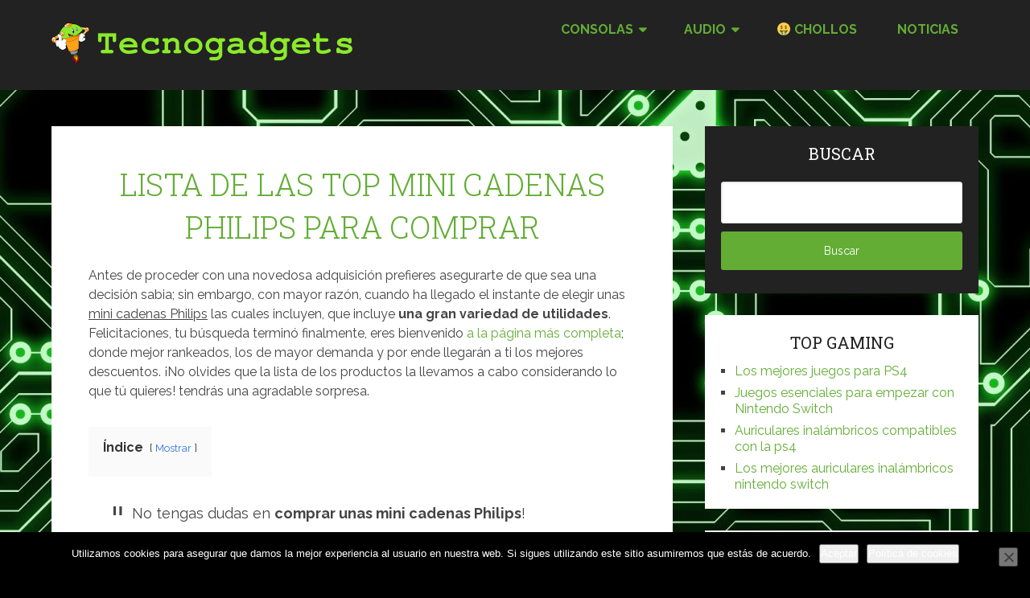

--- FILE ---
content_type: text/html; charset=UTF-8
request_url: https://tecnogadgets.es/minicadenas/minicadena-philips
body_size: 30216
content:
<!DOCTYPE html>
<html lang="es" prefix="og: https://ogp.me/ns#">
<head itemscope itemtype="http://schema.org/WebSite"><style>img.lazy{min-height:1px}</style><link href="https://tecnogadgets.es/wp-content/plugins/w3-total-cache/pub/js/lazyload.min.js" as="script">
	<meta charset="UTF-8">
	<meta name="viewport" content="width=device-width, initial-scale=1">
	<link rel="profile" href="http://gmpg.org/xfn/11">
	<link rel="pingback" href="https://tecnogadgets.es/xmlrpc.php">
	
<!-- Optimización para motores de búsqueda de Rank Math -  https://rankmath.com/ -->
<title>⊛ Lista de las top mini cadenas Philips para comprar 【2026】</title>
<meta name="description" content="Te ayudamos a decidirte! La mejor guía de compra de mini cadenas Philips. Encuentra la minicadena Philips del futuro!"/>
<meta name="robots" content="follow, index, max-snippet:-1, max-video-preview:-1, max-image-preview:large"/>
<link rel="canonical" href="https://tecnogadgets.es/minicadenas/minicadena-philips" />
<meta property="og:locale" content="es_ES" />
<meta property="og:type" content="article" />
<meta property="og:title" content="⊛ Lista de las top mini cadenas Philips para comprar 【2026】" />
<meta property="og:description" content="Te ayudamos a decidirte! La mejor guía de compra de mini cadenas Philips. Encuentra la minicadena Philips del futuro!" />
<meta property="og:url" content="https://tecnogadgets.es/minicadenas/minicadena-philips" />
<meta property="og:site_name" content="Tecnogadgets.es" />
<meta property="og:updated_time" content="2020-11-02T19:30:57+00:00" />
<meta property="og:image" content="https://tecnogadgets.es/wp-content/uploads/2020/11/lista-de-las-top-mini-cadenas-philips-para-comprar.jpg" />
<meta property="og:image:secure_url" content="https://tecnogadgets.es/wp-content/uploads/2020/11/lista-de-las-top-mini-cadenas-philips-para-comprar.jpg" />
<meta property="og:image:width" content="500" />
<meta property="og:image:height" content="292" />
<meta property="og:image:alt" content="minicadena Philips" />
<meta property="og:image:type" content="image/jpeg" />
<meta property="article:published_time" content="2020-10-22T18:27:22+00:00" />
<meta property="article:modified_time" content="2020-11-02T19:30:57+00:00" />
<meta name="twitter:card" content="summary_large_image" />
<meta name="twitter:title" content="⊛ Lista de las top mini cadenas Philips para comprar 【2026】" />
<meta name="twitter:description" content="Te ayudamos a decidirte! La mejor guía de compra de mini cadenas Philips. Encuentra la minicadena Philips del futuro!" />
<meta name="twitter:image" content="https://tecnogadgets.es/wp-content/uploads/2020/11/lista-de-las-top-mini-cadenas-philips-para-comprar.jpg" />
<meta name="twitter:label1" content="Tiempo de lectura" />
<meta name="twitter:data1" content="3 minutos" />
<script type="application/ld+json" class="rank-math-schema">{"@context":"https://schema.org","@graph":[{"@type":["Organization","Person"],"@id":"https://tecnogadgets.es/#person","name":"Tecnogadgets","url":"https://tecnogadgets.live-website.com","email":"info@tecnogadgets.live-website.com","logo":{"@type":"ImageObject","@id":"https://tecnogadgets.es/#logo","url":"https://tecnogadgets.live-website.com/wp-content/uploads/2020/01/facebook.png","contentUrl":"https://tecnogadgets.live-website.com/wp-content/uploads/2020/01/facebook.png","caption":"Tecnogadgets","inLanguage":"es","width":"2000","height":"2000"},"image":{"@id":"https://tecnogadgets.es/#logo"}},{"@type":"WebSite","@id":"https://tecnogadgets.es/#website","url":"https://tecnogadgets.es","name":"Tecnogadgets","publisher":{"@id":"https://tecnogadgets.es/#person"},"inLanguage":"es"},{"@type":"ImageObject","@id":"https://tecnogadgets.es/wp-content/uploads/2020/11/lista-de-las-top-mini-cadenas-philips-para-comprar.jpg","url":"https://tecnogadgets.es/wp-content/uploads/2020/11/lista-de-las-top-mini-cadenas-philips-para-comprar.jpg","width":"500","height":"292","inLanguage":"es"},{"@type":"BreadcrumbList","@id":"https://tecnogadgets.es/minicadenas/minicadena-philips#breadcrumb","itemListElement":[{"@type":"ListItem","position":"1","item":{"@id":"https://tecnogadgets.es/minicadenas","name":"Minicadenas"}},{"@type":"ListItem","position":"2","item":{"@id":"https://tecnogadgets.es/minicadenas/minicadena-philips","name":"Lista de las top mini cadenas Philips para comprar"}}]},{"@type":"WebPage","@id":"https://tecnogadgets.es/minicadenas/minicadena-philips#webpage","url":"https://tecnogadgets.es/minicadenas/minicadena-philips","name":"\u229b Lista de las top mini cadenas Philips para comprar \u30102026\u3011","datePublished":"2020-10-22T18:27:22+00:00","dateModified":"2020-11-02T19:30:57+00:00","isPartOf":{"@id":"https://tecnogadgets.es/#website"},"primaryImageOfPage":{"@id":"https://tecnogadgets.es/wp-content/uploads/2020/11/lista-de-las-top-mini-cadenas-philips-para-comprar.jpg"},"inLanguage":"es","breadcrumb":{"@id":"https://tecnogadgets.es/minicadenas/minicadena-philips#breadcrumb"}},{"@type":"Person","@id":"https://tecnogadgets.es/minicadenas/minicadena-philips#author","name":"Tecno Gadgets","image":{"@type":"ImageObject","@id":"https://secure.gravatar.com/avatar/3f3239b1d2842ccf49cf126dc8d43743?s=96&amp;d=wavatar&amp;r=g","url":"https://secure.gravatar.com/avatar/3f3239b1d2842ccf49cf126dc8d43743?s=96&amp;d=wavatar&amp;r=g","caption":"Tecno Gadgets","inLanguage":"es"},"sameAs":["https://tecnogadgets.live-website.com"]},{"@type":"Article","headline":"\u229b Lista de las top mini cadenas Philips para comprar \u30102026\u3011","keywords":"minicadena Philips,mini cadenas Philips,mini cadena Philips,minicadenas Philips","datePublished":"2020-10-22T18:27:22+00:00","dateModified":"2020-11-02T19:30:57+00:00","author":{"@id":"https://tecnogadgets.es/minicadenas/minicadena-philips#author","name":"Tecno Gadgets"},"publisher":{"@id":"https://tecnogadgets.es/#person"},"description":"Te ayudamos a decidirte! La mejor gu\u00eda de compra de mini cadenas Philips. Encuentra la minicadena Philips del futuro!","name":"\u229b Lista de las top mini cadenas Philips para comprar \u30102026\u3011","@id":"https://tecnogadgets.es/minicadenas/minicadena-philips#richSnippet","isPartOf":{"@id":"https://tecnogadgets.es/minicadenas/minicadena-philips#webpage"},"image":{"@id":"https://tecnogadgets.es/wp-content/uploads/2020/11/lista-de-las-top-mini-cadenas-philips-para-comprar.jpg"},"inLanguage":"es","mainEntityOfPage":{"@id":"https://tecnogadgets.es/minicadenas/minicadena-philips#webpage"}}]}</script>
<!-- /Plugin Rank Math WordPress SEO -->

<link rel='dns-prefetch' href='//maps.googleapis.com' />
<link rel='dns-prefetch' href='//fonts.googleapis.com' />
<link rel="alternate" type="application/rss+xml" title="Tecnogadgets.es &raquo; Feed" href="https://tecnogadgets.es/feed" />
<link rel="alternate" type="application/rss+xml" title="Tecnogadgets.es &raquo; Feed de los comentarios" href="https://tecnogadgets.es/comments/feed" />
<link rel="alternate" type="application/rss+xml" title="Tecnogadgets.es &raquo; Comentario Lista de las top mini cadenas Philips para comprar del feed" href="https://tecnogadgets.es/minicadenas/minicadena-philips/feed" />
<script type="text/javascript">
/* <![CDATA[ */
window._wpemojiSettings = {"baseUrl":"https:\/\/s.w.org\/images\/core\/emoji\/14.0.0\/72x72\/","ext":".png","svgUrl":"https:\/\/s.w.org\/images\/core\/emoji\/14.0.0\/svg\/","svgExt":".svg","source":{"concatemoji":"https:\/\/tecnogadgets.es\/wp-includes\/js\/wp-emoji-release.min.js?ver=6.4.7"}};
/*! This file is auto-generated */
!function(i,n){var o,s,e;function c(e){try{var t={supportTests:e,timestamp:(new Date).valueOf()};sessionStorage.setItem(o,JSON.stringify(t))}catch(e){}}function p(e,t,n){e.clearRect(0,0,e.canvas.width,e.canvas.height),e.fillText(t,0,0);var t=new Uint32Array(e.getImageData(0,0,e.canvas.width,e.canvas.height).data),r=(e.clearRect(0,0,e.canvas.width,e.canvas.height),e.fillText(n,0,0),new Uint32Array(e.getImageData(0,0,e.canvas.width,e.canvas.height).data));return t.every(function(e,t){return e===r[t]})}function u(e,t,n){switch(t){case"flag":return n(e,"\ud83c\udff3\ufe0f\u200d\u26a7\ufe0f","\ud83c\udff3\ufe0f\u200b\u26a7\ufe0f")?!1:!n(e,"\ud83c\uddfa\ud83c\uddf3","\ud83c\uddfa\u200b\ud83c\uddf3")&&!n(e,"\ud83c\udff4\udb40\udc67\udb40\udc62\udb40\udc65\udb40\udc6e\udb40\udc67\udb40\udc7f","\ud83c\udff4\u200b\udb40\udc67\u200b\udb40\udc62\u200b\udb40\udc65\u200b\udb40\udc6e\u200b\udb40\udc67\u200b\udb40\udc7f");case"emoji":return!n(e,"\ud83e\udef1\ud83c\udffb\u200d\ud83e\udef2\ud83c\udfff","\ud83e\udef1\ud83c\udffb\u200b\ud83e\udef2\ud83c\udfff")}return!1}function f(e,t,n){var r="undefined"!=typeof WorkerGlobalScope&&self instanceof WorkerGlobalScope?new OffscreenCanvas(300,150):i.createElement("canvas"),a=r.getContext("2d",{willReadFrequently:!0}),o=(a.textBaseline="top",a.font="600 32px Arial",{});return e.forEach(function(e){o[e]=t(a,e,n)}),o}function t(e){var t=i.createElement("script");t.src=e,t.defer=!0,i.head.appendChild(t)}"undefined"!=typeof Promise&&(o="wpEmojiSettingsSupports",s=["flag","emoji"],n.supports={everything:!0,everythingExceptFlag:!0},e=new Promise(function(e){i.addEventListener("DOMContentLoaded",e,{once:!0})}),new Promise(function(t){var n=function(){try{var e=JSON.parse(sessionStorage.getItem(o));if("object"==typeof e&&"number"==typeof e.timestamp&&(new Date).valueOf()<e.timestamp+604800&&"object"==typeof e.supportTests)return e.supportTests}catch(e){}return null}();if(!n){if("undefined"!=typeof Worker&&"undefined"!=typeof OffscreenCanvas&&"undefined"!=typeof URL&&URL.createObjectURL&&"undefined"!=typeof Blob)try{var e="postMessage("+f.toString()+"("+[JSON.stringify(s),u.toString(),p.toString()].join(",")+"));",r=new Blob([e],{type:"text/javascript"}),a=new Worker(URL.createObjectURL(r),{name:"wpTestEmojiSupports"});return void(a.onmessage=function(e){c(n=e.data),a.terminate(),t(n)})}catch(e){}c(n=f(s,u,p))}t(n)}).then(function(e){for(var t in e)n.supports[t]=e[t],n.supports.everything=n.supports.everything&&n.supports[t],"flag"!==t&&(n.supports.everythingExceptFlag=n.supports.everythingExceptFlag&&n.supports[t]);n.supports.everythingExceptFlag=n.supports.everythingExceptFlag&&!n.supports.flag,n.DOMReady=!1,n.readyCallback=function(){n.DOMReady=!0}}).then(function(){return e}).then(function(){var e;n.supports.everything||(n.readyCallback(),(e=n.source||{}).concatemoji?t(e.concatemoji):e.wpemoji&&e.twemoji&&(t(e.twemoji),t(e.wpemoji)))}))}((window,document),window._wpemojiSettings);
/* ]]> */
</script>
<style id='wp-emoji-styles-inline-css' type='text/css'>

	img.wp-smiley, img.emoji {
		display: inline !important;
		border: none !important;
		box-shadow: none !important;
		height: 1em !important;
		width: 1em !important;
		margin: 0 0.07em !important;
		vertical-align: -0.1em !important;
		background: none !important;
		padding: 0 !important;
	}
</style>
<link rel="stylesheet" href="https://tecnogadgets.es/wp-content/cache/minify/a5ff7.css" media="all" />

<style id='wp-block-library-theme-inline-css' type='text/css'>
.wp-block-audio figcaption{color:#555;font-size:13px;text-align:center}.is-dark-theme .wp-block-audio figcaption{color:hsla(0,0%,100%,.65)}.wp-block-audio{margin:0 0 1em}.wp-block-code{border:1px solid #ccc;border-radius:4px;font-family:Menlo,Consolas,monaco,monospace;padding:.8em 1em}.wp-block-embed figcaption{color:#555;font-size:13px;text-align:center}.is-dark-theme .wp-block-embed figcaption{color:hsla(0,0%,100%,.65)}.wp-block-embed{margin:0 0 1em}.blocks-gallery-caption{color:#555;font-size:13px;text-align:center}.is-dark-theme .blocks-gallery-caption{color:hsla(0,0%,100%,.65)}.wp-block-image figcaption{color:#555;font-size:13px;text-align:center}.is-dark-theme .wp-block-image figcaption{color:hsla(0,0%,100%,.65)}.wp-block-image{margin:0 0 1em}.wp-block-pullquote{border-bottom:4px solid;border-top:4px solid;color:currentColor;margin-bottom:1.75em}.wp-block-pullquote cite,.wp-block-pullquote footer,.wp-block-pullquote__citation{color:currentColor;font-size:.8125em;font-style:normal;text-transform:uppercase}.wp-block-quote{border-left:.25em solid;margin:0 0 1.75em;padding-left:1em}.wp-block-quote cite,.wp-block-quote footer{color:currentColor;font-size:.8125em;font-style:normal;position:relative}.wp-block-quote.has-text-align-right{border-left:none;border-right:.25em solid;padding-left:0;padding-right:1em}.wp-block-quote.has-text-align-center{border:none;padding-left:0}.wp-block-quote.is-large,.wp-block-quote.is-style-large,.wp-block-quote.is-style-plain{border:none}.wp-block-search .wp-block-search__label{font-weight:700}.wp-block-search__button{border:1px solid #ccc;padding:.375em .625em}:where(.wp-block-group.has-background){padding:1.25em 2.375em}.wp-block-separator.has-css-opacity{opacity:.4}.wp-block-separator{border:none;border-bottom:2px solid;margin-left:auto;margin-right:auto}.wp-block-separator.has-alpha-channel-opacity{opacity:1}.wp-block-separator:not(.is-style-wide):not(.is-style-dots){width:100px}.wp-block-separator.has-background:not(.is-style-dots){border-bottom:none;height:1px}.wp-block-separator.has-background:not(.is-style-wide):not(.is-style-dots){height:2px}.wp-block-table{margin:0 0 1em}.wp-block-table td,.wp-block-table th{word-break:normal}.wp-block-table figcaption{color:#555;font-size:13px;text-align:center}.is-dark-theme .wp-block-table figcaption{color:hsla(0,0%,100%,.65)}.wp-block-video figcaption{color:#555;font-size:13px;text-align:center}.is-dark-theme .wp-block-video figcaption{color:hsla(0,0%,100%,.65)}.wp-block-video{margin:0 0 1em}.wp-block-template-part.has-background{margin-bottom:0;margin-top:0;padding:1.25em 2.375em}
</style>
<link rel="stylesheet" href="https://tecnogadgets.es/wp-content/cache/minify/b043e.css" media="all" />

<style id='classic-theme-styles-inline-css' type='text/css'>
/*! This file is auto-generated */
.wp-block-button__link{color:#fff;background-color:#32373c;border-radius:9999px;box-shadow:none;text-decoration:none;padding:calc(.667em + 2px) calc(1.333em + 2px);font-size:1.125em}.wp-block-file__button{background:#32373c;color:#fff;text-decoration:none}
</style>
<style id='global-styles-inline-css' type='text/css'>
body{--wp--preset--color--black: #000000;--wp--preset--color--cyan-bluish-gray: #abb8c3;--wp--preset--color--white: #ffffff;--wp--preset--color--pale-pink: #f78da7;--wp--preset--color--vivid-red: #cf2e2e;--wp--preset--color--luminous-vivid-orange: #ff6900;--wp--preset--color--luminous-vivid-amber: #fcb900;--wp--preset--color--light-green-cyan: #7bdcb5;--wp--preset--color--vivid-green-cyan: #00d084;--wp--preset--color--pale-cyan-blue: #8ed1fc;--wp--preset--color--vivid-cyan-blue: #0693e3;--wp--preset--color--vivid-purple: #9b51e0;--wp--preset--gradient--vivid-cyan-blue-to-vivid-purple: linear-gradient(135deg,rgba(6,147,227,1) 0%,rgb(155,81,224) 100%);--wp--preset--gradient--light-green-cyan-to-vivid-green-cyan: linear-gradient(135deg,rgb(122,220,180) 0%,rgb(0,208,130) 100%);--wp--preset--gradient--luminous-vivid-amber-to-luminous-vivid-orange: linear-gradient(135deg,rgba(252,185,0,1) 0%,rgba(255,105,0,1) 100%);--wp--preset--gradient--luminous-vivid-orange-to-vivid-red: linear-gradient(135deg,rgba(255,105,0,1) 0%,rgb(207,46,46) 100%);--wp--preset--gradient--very-light-gray-to-cyan-bluish-gray: linear-gradient(135deg,rgb(238,238,238) 0%,rgb(169,184,195) 100%);--wp--preset--gradient--cool-to-warm-spectrum: linear-gradient(135deg,rgb(74,234,220) 0%,rgb(151,120,209) 20%,rgb(207,42,186) 40%,rgb(238,44,130) 60%,rgb(251,105,98) 80%,rgb(254,248,76) 100%);--wp--preset--gradient--blush-light-purple: linear-gradient(135deg,rgb(255,206,236) 0%,rgb(152,150,240) 100%);--wp--preset--gradient--blush-bordeaux: linear-gradient(135deg,rgb(254,205,165) 0%,rgb(254,45,45) 50%,rgb(107,0,62) 100%);--wp--preset--gradient--luminous-dusk: linear-gradient(135deg,rgb(255,203,112) 0%,rgb(199,81,192) 50%,rgb(65,88,208) 100%);--wp--preset--gradient--pale-ocean: linear-gradient(135deg,rgb(255,245,203) 0%,rgb(182,227,212) 50%,rgb(51,167,181) 100%);--wp--preset--gradient--electric-grass: linear-gradient(135deg,rgb(202,248,128) 0%,rgb(113,206,126) 100%);--wp--preset--gradient--midnight: linear-gradient(135deg,rgb(2,3,129) 0%,rgb(40,116,252) 100%);--wp--preset--font-size--small: 13px;--wp--preset--font-size--medium: 20px;--wp--preset--font-size--large: 36px;--wp--preset--font-size--x-large: 42px;--wp--preset--spacing--20: 0.44rem;--wp--preset--spacing--30: 0.67rem;--wp--preset--spacing--40: 1rem;--wp--preset--spacing--50: 1.5rem;--wp--preset--spacing--60: 2.25rem;--wp--preset--spacing--70: 3.38rem;--wp--preset--spacing--80: 5.06rem;--wp--preset--shadow--natural: 6px 6px 9px rgba(0, 0, 0, 0.2);--wp--preset--shadow--deep: 12px 12px 50px rgba(0, 0, 0, 0.4);--wp--preset--shadow--sharp: 6px 6px 0px rgba(0, 0, 0, 0.2);--wp--preset--shadow--outlined: 6px 6px 0px -3px rgba(255, 255, 255, 1), 6px 6px rgba(0, 0, 0, 1);--wp--preset--shadow--crisp: 6px 6px 0px rgba(0, 0, 0, 1);}:where(.is-layout-flex){gap: 0.5em;}:where(.is-layout-grid){gap: 0.5em;}body .is-layout-flow > .alignleft{float: left;margin-inline-start: 0;margin-inline-end: 2em;}body .is-layout-flow > .alignright{float: right;margin-inline-start: 2em;margin-inline-end: 0;}body .is-layout-flow > .aligncenter{margin-left: auto !important;margin-right: auto !important;}body .is-layout-constrained > .alignleft{float: left;margin-inline-start: 0;margin-inline-end: 2em;}body .is-layout-constrained > .alignright{float: right;margin-inline-start: 2em;margin-inline-end: 0;}body .is-layout-constrained > .aligncenter{margin-left: auto !important;margin-right: auto !important;}body .is-layout-constrained > :where(:not(.alignleft):not(.alignright):not(.alignfull)){max-width: var(--wp--style--global--content-size);margin-left: auto !important;margin-right: auto !important;}body .is-layout-constrained > .alignwide{max-width: var(--wp--style--global--wide-size);}body .is-layout-flex{display: flex;}body .is-layout-flex{flex-wrap: wrap;align-items: center;}body .is-layout-flex > *{margin: 0;}body .is-layout-grid{display: grid;}body .is-layout-grid > *{margin: 0;}:where(.wp-block-columns.is-layout-flex){gap: 2em;}:where(.wp-block-columns.is-layout-grid){gap: 2em;}:where(.wp-block-post-template.is-layout-flex){gap: 1.25em;}:where(.wp-block-post-template.is-layout-grid){gap: 1.25em;}.has-black-color{color: var(--wp--preset--color--black) !important;}.has-cyan-bluish-gray-color{color: var(--wp--preset--color--cyan-bluish-gray) !important;}.has-white-color{color: var(--wp--preset--color--white) !important;}.has-pale-pink-color{color: var(--wp--preset--color--pale-pink) !important;}.has-vivid-red-color{color: var(--wp--preset--color--vivid-red) !important;}.has-luminous-vivid-orange-color{color: var(--wp--preset--color--luminous-vivid-orange) !important;}.has-luminous-vivid-amber-color{color: var(--wp--preset--color--luminous-vivid-amber) !important;}.has-light-green-cyan-color{color: var(--wp--preset--color--light-green-cyan) !important;}.has-vivid-green-cyan-color{color: var(--wp--preset--color--vivid-green-cyan) !important;}.has-pale-cyan-blue-color{color: var(--wp--preset--color--pale-cyan-blue) !important;}.has-vivid-cyan-blue-color{color: var(--wp--preset--color--vivid-cyan-blue) !important;}.has-vivid-purple-color{color: var(--wp--preset--color--vivid-purple) !important;}.has-black-background-color{background-color: var(--wp--preset--color--black) !important;}.has-cyan-bluish-gray-background-color{background-color: var(--wp--preset--color--cyan-bluish-gray) !important;}.has-white-background-color{background-color: var(--wp--preset--color--white) !important;}.has-pale-pink-background-color{background-color: var(--wp--preset--color--pale-pink) !important;}.has-vivid-red-background-color{background-color: var(--wp--preset--color--vivid-red) !important;}.has-luminous-vivid-orange-background-color{background-color: var(--wp--preset--color--luminous-vivid-orange) !important;}.has-luminous-vivid-amber-background-color{background-color: var(--wp--preset--color--luminous-vivid-amber) !important;}.has-light-green-cyan-background-color{background-color: var(--wp--preset--color--light-green-cyan) !important;}.has-vivid-green-cyan-background-color{background-color: var(--wp--preset--color--vivid-green-cyan) !important;}.has-pale-cyan-blue-background-color{background-color: var(--wp--preset--color--pale-cyan-blue) !important;}.has-vivid-cyan-blue-background-color{background-color: var(--wp--preset--color--vivid-cyan-blue) !important;}.has-vivid-purple-background-color{background-color: var(--wp--preset--color--vivid-purple) !important;}.has-black-border-color{border-color: var(--wp--preset--color--black) !important;}.has-cyan-bluish-gray-border-color{border-color: var(--wp--preset--color--cyan-bluish-gray) !important;}.has-white-border-color{border-color: var(--wp--preset--color--white) !important;}.has-pale-pink-border-color{border-color: var(--wp--preset--color--pale-pink) !important;}.has-vivid-red-border-color{border-color: var(--wp--preset--color--vivid-red) !important;}.has-luminous-vivid-orange-border-color{border-color: var(--wp--preset--color--luminous-vivid-orange) !important;}.has-luminous-vivid-amber-border-color{border-color: var(--wp--preset--color--luminous-vivid-amber) !important;}.has-light-green-cyan-border-color{border-color: var(--wp--preset--color--light-green-cyan) !important;}.has-vivid-green-cyan-border-color{border-color: var(--wp--preset--color--vivid-green-cyan) !important;}.has-pale-cyan-blue-border-color{border-color: var(--wp--preset--color--pale-cyan-blue) !important;}.has-vivid-cyan-blue-border-color{border-color: var(--wp--preset--color--vivid-cyan-blue) !important;}.has-vivid-purple-border-color{border-color: var(--wp--preset--color--vivid-purple) !important;}.has-vivid-cyan-blue-to-vivid-purple-gradient-background{background: var(--wp--preset--gradient--vivid-cyan-blue-to-vivid-purple) !important;}.has-light-green-cyan-to-vivid-green-cyan-gradient-background{background: var(--wp--preset--gradient--light-green-cyan-to-vivid-green-cyan) !important;}.has-luminous-vivid-amber-to-luminous-vivid-orange-gradient-background{background: var(--wp--preset--gradient--luminous-vivid-amber-to-luminous-vivid-orange) !important;}.has-luminous-vivid-orange-to-vivid-red-gradient-background{background: var(--wp--preset--gradient--luminous-vivid-orange-to-vivid-red) !important;}.has-very-light-gray-to-cyan-bluish-gray-gradient-background{background: var(--wp--preset--gradient--very-light-gray-to-cyan-bluish-gray) !important;}.has-cool-to-warm-spectrum-gradient-background{background: var(--wp--preset--gradient--cool-to-warm-spectrum) !important;}.has-blush-light-purple-gradient-background{background: var(--wp--preset--gradient--blush-light-purple) !important;}.has-blush-bordeaux-gradient-background{background: var(--wp--preset--gradient--blush-bordeaux) !important;}.has-luminous-dusk-gradient-background{background: var(--wp--preset--gradient--luminous-dusk) !important;}.has-pale-ocean-gradient-background{background: var(--wp--preset--gradient--pale-ocean) !important;}.has-electric-grass-gradient-background{background: var(--wp--preset--gradient--electric-grass) !important;}.has-midnight-gradient-background{background: var(--wp--preset--gradient--midnight) !important;}.has-small-font-size{font-size: var(--wp--preset--font-size--small) !important;}.has-medium-font-size{font-size: var(--wp--preset--font-size--medium) !important;}.has-large-font-size{font-size: var(--wp--preset--font-size--large) !important;}.has-x-large-font-size{font-size: var(--wp--preset--font-size--x-large) !important;}
.wp-block-navigation a:where(:not(.wp-element-button)){color: inherit;}
:where(.wp-block-post-template.is-layout-flex){gap: 1.25em;}:where(.wp-block-post-template.is-layout-grid){gap: 1.25em;}
:where(.wp-block-columns.is-layout-flex){gap: 2em;}:where(.wp-block-columns.is-layout-grid){gap: 2em;}
.wp-block-pullquote{font-size: 1.5em;line-height: 1.6;}
</style>
<link rel="stylesheet" href="https://tecnogadgets.es/wp-content/cache/minify/19fdc.css" media="all" />





<style id='schema-lite-style-inline-css' type='text/css'>

		#site-header, #navigation.mobile-menu-wrapper { background-image: url(''); }
		.primary-navigation #navigation li:hover > a, #tabber .inside li .meta b,footer .widget li a:hover,.fn a,.reply a,#tabber .inside li div.info .entry-title a:hover, #navigation ul ul a:hover,.single_post a:not(.wp-block-button__link), a:hover, .sidebar.c-4-12 .textwidget a, #site-footer .textwidget a, #commentform a, #tabber .inside li a, .copyrights a:hover, a, .sidebar.c-4-12 a:hover, .top a:hover, footer .tagcloud a:hover, .title a, .related-posts .post:hover .title { color: #63ad35; }

		#navigation ul li.current-menu-item a { color: #63ad35!important; }

		.nav-previous a:hover, .nav-next a:hover, #commentform input#submit, #searchform input[type='submit'], .home_menu_item, .currenttext, .pagination a:hover, .mts-subscribe input[type='submit'], .pagination .current, .woocommerce nav.woocommerce-pagination ul li a:focus, .woocommerce nav.woocommerce-pagination ul li a:hover, .woocommerce nav.woocommerce-pagination ul li span.current, .woocommerce-product-search input[type='submit'], .woocommerce a.button, .woocommerce-page a.button, .woocommerce button.button, .woocommerce-page button.button, .woocommerce input.button, .woocommerce-page input.button, .woocommerce #respond input#submit, .woocommerce-page #respond input#submit, .woocommerce #content input.button, .woocommerce-page #content input.button, .featured-thumbnail .latestPost-review-wrapper.wp-review-show-total, .tagcloud a, .woocommerce nav.woocommerce-pagination ul li span.current, .woocommerce-page nav.woocommerce-pagination ul li span.current, .woocommerce #content nav.woocommerce-pagination ul li span.current, .woocommerce-page #content nav.woocommerce-pagination ul li span.current, .woocommerce nav.woocommerce-pagination ul li a:hover, .woocommerce-page nav.woocommerce-pagination ul li a:hover, .woocommerce #content nav.woocommerce-pagination ul li a:hover, .woocommerce-page #content nav.woocommerce-pagination ul li a:hover, #searchform input[type='submit'], .woocommerce-product-search input[type='submit'] { background-color: #63ad35; }

		.woocommerce nav.woocommerce-pagination ul li span.current, .woocommerce-page nav.woocommerce-pagination ul li span.current, .woocommerce #content nav.woocommerce-pagination ul li span.current, .woocommerce-page #content nav.woocommerce-pagination ul li span.current, .woocommerce nav.woocommerce-pagination ul li a:hover, .woocommerce-page nav.woocommerce-pagination ul li a:hover, .woocommerce #content nav.woocommerce-pagination ul li a:hover, .woocommerce-page #content nav.woocommerce-pagination ul li a:hover, .woocommerce nav.woocommerce-pagination ul li a:focus, .woocommerce-page nav.woocommerce-pagination ul li a:focus, .woocommerce #content nav.woocommerce-pagination ul li a:focus, .woocommerce-page #content nav.woocommerce-pagination ul li a:focus, .pagination .current, .tagcloud a { border-color: #63ad35; }
		.corner { border-color: transparent transparent #63ad35 transparent;}

		footer, #commentform input#submit:hover, .featured-thumbnail .latestPost-review-wrapper { background-color: #000000; }
			
</style>
<link rel='stylesheet' id='schema-lite-fonts-css' href='https://fonts.googleapis.com/css?family=Roboto%20Slab%3A300%2C400%7CRaleway%3A400%2C500%2C700&#038;subset=latin-ext' type='text/css' media='all' />
<link rel="stylesheet" href="https://tecnogadgets.es/wp-content/cache/minify/12529.css" media="all" />

<script type="text/javascript" id="lps-vars-js-after">
/* <![CDATA[ */
const lpsSettings = {"ajaxUrl": "https://tecnogadgets.es/wp-admin/admin-ajax.php"};
/* ]]> */
</script>
<script type="text/javascript" id="cookie-notice-front-js-before">
/* <![CDATA[ */
var cnArgs = {"ajaxUrl":"https:\/\/tecnogadgets.es\/wp-admin\/admin-ajax.php","nonce":"c8a16917a9","hideEffect":"fade","position":"bottom","onScroll":false,"onScrollOffset":100,"onClick":false,"cookieName":"cookie_notice_accepted","cookieTime":7862400,"cookieTimeRejected":2592000,"globalCookie":false,"redirection":false,"cache":false,"revokeCookies":false,"revokeCookiesOpt":"automatic"};
/* ]]> */
</script>
<script src="https://tecnogadgets.es/wp-content/cache/minify/429c2.js"></script>




<link rel="https://api.w.org/" href="https://tecnogadgets.es/wp-json/" /><link rel="alternate" type="application/json" href="https://tecnogadgets.es/wp-json/wp/v2/pages/17990" /><link rel="EditURI" type="application/rsd+xml" title="RSD" href="https://tecnogadgets.es/xmlrpc.php?rsd" />
<meta name="generator" content="WordPress 6.4.7" />
<link rel='shortlink' href='https://tecnogadgets.es/?p=17990' />
<link rel="alternate" type="application/json+oembed" href="https://tecnogadgets.es/wp-json/oembed/1.0/embed?url=https%3A%2F%2Ftecnogadgets.es%2Fminicadenas%2Fminicadena-philips" />
<link rel="alternate" type="text/xml+oembed" href="https://tecnogadgets.es/wp-json/oembed/1.0/embed?url=https%3A%2F%2Ftecnogadgets.es%2Fminicadenas%2Fminicadena-philips&#038;format=xml" />
<style type="text/css">.aawp .aawp-tb__row--highlight{background-color:#256aaf;}.aawp .aawp-tb__row--highlight{color:#256aaf;}.aawp .aawp-tb__row--highlight a{color:#256aaf;}</style>		<style type="text/css">
					.site-title a,
			.site-description, #navigation a {
				color: #63ad35;
			}
				</style>
		<style type="text/css" id="custom-background-css">
body.custom-background { background-color: #000000; background-image: url("https://tecnogadgets.live-website.com/wp-content/uploads/2019/12/board-911636-scaled.jpg"); background-position: left top; background-size: auto; background-repeat: repeat; background-attachment: fixed; }
</style>
	<link rel="icon" href="https://tecnogadgets.es/wp-content/uploads/2020/01/cropped-facebook-32x32.png" sizes="32x32" />
<link rel="icon" href="https://tecnogadgets.es/wp-content/uploads/2020/01/cropped-facebook-192x192.png" sizes="192x192" />
<link rel="apple-touch-icon" href="https://tecnogadgets.es/wp-content/uploads/2020/01/cropped-facebook-180x180.png" />
<meta name="msapplication-TileImage" content="https://tecnogadgets.es/wp-content/uploads/2020/01/cropped-facebook-270x270.png" />
		<style type="text/css" id="wp-custom-css">
			.title {
	color: #63ad35;
	text-align: center;
	text-transform: uppercase;
	
}

h2, h3, h4 {
	color: #63ad35;
	text-align: center;
}

a.btn-success.cegg-btn-big {
	color: white;
}


a.btn-success.cegg-btn-big:hover {
	color: #63ad35;
}

a.btn.btn-success {
	color: white;
}

a.btn.btn-success:hover {
	color: #63ad35;
}

.pum-sub-form-submit, u.pum-form--style-default button {
		background-color: #63ad35;
		color: white;
		font-weight: bold;

}

.aawp-product__ribbon--bestseller { display: none; }

.aawp .aawp-product--list .aawp-product__ribbon--sale { display: none; }		</style>
		</head>

<body class="page-template-default page page-id-17990 page-parent page-child parent-pageid-17977 custom-background wp-custom-logo wp-embed-responsive boxed cslayout aawp-custom cookies-not-set group-blog" itemscope itemtype="http://schema.org/WebPage">
	<div class="main-container">
		<a class="skip-link screen-reader-text" href="#content">Saltar al contenido</a>
					<div class="top-navigation">
				<div class="container clear">
					<nav id="navigation" class="top-navigation" role="navigation" itemscope itemtype="http://schema.org/SiteNavigationElement">
											</nav><!-- #site-navigation -->
				</div>
			</div>
			<header id="site-header" role="banner" itemscope itemtype="http://schema.org/WPHeader">
									<div class="container clear">
						<div class="site-branding">
																								<h2 id="logo" class="image-logo" itemprop="headline">
										<a href="https://tecnogadgets.es/" class="custom-logo-link" rel="home"><img width="380" height="62" src="data:image/svg+xml,%3Csvg%20xmlns='http://www.w3.org/2000/svg'%20viewBox='0%200%20380%2062'%3E%3C/svg%3E" data-src="https://tecnogadgets.es/wp-content/uploads/2020/01/cropped-logo-3-1.png" class="custom-logo lazy" alt="Tecnogadgets.es" decoding="async" data-srcset="https://tecnogadgets.es/wp-content/uploads/2020/01/cropped-logo-3-1.png 380w, https://tecnogadgets.es/wp-content/uploads/2020/01/cropped-logo-3-1-300x49.png 300w" data-sizes="(max-width: 380px) 100vw, 380px" /></a>									</h2><!-- END #logo -->
																					</div><!-- .site-branding -->

						<div class="primary-navigation" itemscope itemtype="http://schema.org/SiteNavigationElement">
							<a href="#" id="pull" class="toggle-mobile-menu">Menú</a>
							<nav id="navigation" class="primary-navigation mobile-menu-wrapper" role="navigation">
								<ul id="menu-floating-menu" class="menu clearfix"><li id="menu-item-18545" class="menu-item menu-item-type-post_type menu-item-object-page menu-item-has-children menu-item-18545"><a href="https://tecnogadgets.es/consolas">CONSOLAS</a>
<ul class="sub-menu">
	<li id="menu-item-18546" class="menu-item menu-item-type-post_type menu-item-object-page menu-item-18546"><a href="https://tecnogadgets.es/consolas/play-station-5">Play Station 5</a></li>
	<li id="menu-item-18689" class="menu-item menu-item-type-post_type menu-item-object-page menu-item-18689"><a href="https://tecnogadgets.es/consolas/videojuegos">VIDEOJUEGOS</a></li>
</ul>
</li>
<li id="menu-item-5978" class="menu-item menu-item-type-post_type menu-item-object-page menu-item-has-children menu-item-5978"><a href="https://tecnogadgets.es/audio">AUDIO</a>
<ul class="sub-menu">
	<li id="menu-item-8012" class="menu-item menu-item-type-post_type menu-item-object-page menu-item-8012"><a href="https://tecnogadgets.es/audio/auriculares">AURICULARES</a></li>
	<li id="menu-item-9117" class="menu-item menu-item-type-post_type menu-item-object-page menu-item-9117"><a href="https://tecnogadgets.es/audio/altavoces">ALTAVOCES</a></li>
	<li id="menu-item-9478" class="menu-item menu-item-type-post_type menu-item-object-page menu-item-9478"><a href="https://tecnogadgets.es/barra-de-sonido">BARRAS DE SONIDO</a></li>
	<li id="menu-item-17701" class="menu-item menu-item-type-post_type menu-item-object-page menu-item-17701"><a href="https://tecnogadgets.es/audio/torres-de-sonido">TORRES DE SONIDO</a></li>
	<li id="menu-item-18274" class="menu-item menu-item-type-post_type menu-item-object-page current-page-ancestor menu-item-18274"><a href="https://tecnogadgets.es/minicadenas">MINICADENAS</a></li>
</ul>
</li>
<li id="menu-item-5979" class="menu-item menu-item-type-post_type menu-item-object-page menu-item-5979"><a href="https://tecnogadgets.es/chollos">🤑 CHOLLOS</a></li>
<li id="menu-item-8235" class="menu-item menu-item-type-taxonomy menu-item-object-category menu-item-8235"><a href="https://tecnogadgets.es/noticias">Noticias</a></li>
</ul>							</nav><!-- #site-navigation -->
						</div>
					</div>
								</header><!-- #masthead -->
			
<div id="page" class="single clear">
	<div class="content">
		<article class="article">
			<div id="content_box" >
									<div id="post-17990" class="g post post-17990 page type-page status-publish has-post-thumbnail hentry">
						<div class="single_page single_post clear">
							<header>
								<h1 class="title">Lista de las top mini cadenas Philips para comprar</h1>
							</header>
							<div id="content" class="post-single-content box mark-links">
								<p>Antes de proceder con una novedosa adquisición prefieres asegurarte de que sea una decisión sabia; sin embargo, con mayor razón, cuando ha llegado el instante de elegir unas <u>mini cadenas Philips</u> las cuales incluyen, que incluye <b>una gran variedad de utilidades</b>. Felicitaciones, tu búsqueda terminó finalmente, eres bienvenido <a href="https://tecnogadgets.live-website.com" rel="nofollow noopener" target="_blank">a la página más completa</a>; donde mejor rankeados, los  de mayor demanda y por ende llegarán a ti los mejores descuentos. ¡No olvides que la lista de los productos la llevamos a cabo considerando lo que tú quieres! tendrás una agradable sorpresa.</p><div class="lwptoc lwptoc-autoWidth lwptoc-baseItems lwptoc-light lwptoc-notInherit" data-smooth-scroll="1" data-smooth-scroll-offset="24"><div class="lwptoc_i">    <div class="lwptoc_header">
        <b class="lwptoc_title">Índice</b>                    <span class="lwptoc_toggle">
                <a href="#" class="lwptoc_toggle_label" data-label="Ocultar">Mostrar</a>            </span>
            </div>
<div class="lwptoc_items" style="display:none;">
    <div class="lwptoc_itemWrap"><div class="lwptoc_item">    <a href="#mini_cadena_Philips_las_mas_vendidas_y_resenas">
                    <span class="lwptoc_item_number">1</span>
                <span class="lwptoc_item_label">mini cadena Philips, las más vendidas y reseñas</span>
    </a>
    </div><div class="lwptoc_item">    <a href="#La_mejor_guia_de_compra_de_minicadenas_Philips_on-line">
                    <span class="lwptoc_item_number">2</span>
                <span class="lwptoc_item_label">La mejor guía de compra de minicadenas Philips on-line</span>
    </a>
    </div><div class="lwptoc_item">    <a href="#Apuntes_para_obtener_los_mejores_mini_cadenas_Philips">
                    <span class="lwptoc_item_number">3</span>
                <span class="lwptoc_item_label">Apuntes para obtener los mejores mini cadenas Philips</span>
    </a>
    </div><div class="lwptoc_item">    <a href="#Quieres_precios_magnificos_Esto_te_va_a_gustar">
                    <span class="lwptoc_item_number">4</span>
                <span class="lwptoc_item_label">Quieres precios magníficos? Esto te va a gustar!</span>
    </a>
    </div><div class="lwptoc_item">    <a href="#En_nuestra_web_contamos_con_otras_guias_de_compra_que_te_pueden_ser_de_utilidad">
                    <span class="lwptoc_item_number">5</span>
                <span class="lwptoc_item_label">En nuestra web contamos con otras guías de compra que te pueden ser de utilidad!</span>
    </a>
    </div></div></div>
</div></div>
<blockquote><p>No tengas dudas en <b>comprar unas mini cadenas Philips</b>!</p></blockquote>
<p>Hechos los preparativos, abordemos el asunto</p>
<h2><span id="mini_cadena_Philips_las_mas_vendidas_y_resenas">mini cadena Philips, las más vendidas y reseñas</span></h2>

<div class="aawp">

            
            
<div class="aawp-product aawp-product--horizontal aawp-product--ribbon aawp-product--sale aawp-product--inline-info aawp-product--bestseller" data-aawp-product-id="B08GCVJPDP" data-aawp-product-title="Philips Minicadena de Música con Bluetooth/Spotify Connect Dab+ Radio FM USB Reproductor de CD MP3 Altavoces Bass-Reflex Control Digital del Sonido 100W / Equipo de Música Philips M8905/10" data-aawp-geotargeting="true" data-aawp-click-tracking="true">

    <span class="aawp-product__ribbon aawp-product__ribbon--sale">Oferta</span><span class="aawp-product__ribbon aawp-product__ribbon--bestseller">BESTSELLER 1</span>
    <div class="aawp-product__thumb">
        <a class="aawp-product__image-link" href="https://www.amazon.es/dp/B08GCVJPDP?tag=tecnogadgets.es-21&amp;linkCode=osi&amp;th=1&amp;psc=1&amp;keywords=minicadena%20Philips" title="Philips Minicadena de Música con Bluetooth/Spotify Connect, Dab+, Radio FM, USB, Reproductor de CD, MP3, Altavoces Bass-Reflex, Control Digital del..." rel="nofollow" target="_blank">
            <img decoding="async" class="aawp-product__image lazy" src="data:image/svg+xml,%3Csvg%20xmlns='http://www.w3.org/2000/svg'%20viewBox='0%200%201%201'%3E%3C/svg%3E" data-src="https://m.media-amazon.com/images/I/31bUQB5TuJL._SL160_.jpg" alt="Philips Minicadena de Música con Bluetooth/Spotify Connect, Dab+, Radio FM, USB, Reproductor de CD, MP3, Altavoces Bass-Reflex, Control Digital del..." title="Lista de las top mini cadenas Philips para comprar 1">
        </a>

            </div>

    <div class="aawp-product__content">
        <a class="aawp-product__title" href="https://www.amazon.es/dp/B08GCVJPDP?tag=tecnogadgets.es-21&amp;linkCode=osi&amp;th=1&amp;psc=1&amp;keywords=minicadena%20Philips" title="Philips Minicadena de Música con Bluetooth/Spotify Connect, Dab+, Radio FM, USB, Reproductor de CD, MP3, Altavoces Bass-Reflex, Control Digital del..." rel="nofollow" target="_blank">
            Philips Minicadena de Música con Bluetooth/Spotify Connect, Dab+, Radio FM, USB, Reproductor de CD, MP3, Altavoces Bass-Reflex, Control Digital del...        </a>
        <div class="aawp-product__description">
            <ul><li>Esta Philips minicadena de música te da todo lo que necesitas: radio por Internet, reproductor de CD, Spotify Connect, USB y Bluetooth. Llena tu habitación con los sonidos que más te gustan.</li><li>La minicadena con radio por Internet DAB+/FM te da acceso a miles de estaciones emisoras y el sintonizador digital de esta microdena Bluetooth garantiza una recepción de gran nitidez.</li><li>¿Hiphop, sinfonía u ópera rock? La función de control digital del sonido de esta minicadena te permite disfrutarlo más. Solo tendrás que elegir entre los estilos de sonido preestablecidos diseñados.</li><li>Los altavoces tipo estantería con 100 W potencia de salida garantizan un sonido excelente con agudos nítidos de los tweeters de cúpula, graves potentes de los woofers de 5,25" y los puertos Bass Reflex.</li><li>Contenido: Philips M8905/10 minicadena de música con CD, USB, Bluetooth, radio digital DAB+/FM, Spotify Connect, MP3-CD; mando a distancia con pila, antena FM, guía de inicio rápido, folleto de garantía</li></ul>        </div>
    </div>

    <div class="aawp-product__footer">

        <div class="aawp-product__pricing">
                                                <span class="aawp-product__price aawp-product__price--old">409,99 €</span>
                                                    <span class="aawp-product__price aawp-product__price--saved">−21,74 €</span>
                            
                            <span class="aawp-product__price aawp-product__price--current">388,25 €</span>
            
                    </div>

                <a class="aawp-button aawp-button--buy aawp-button aawp-button--green rounded shadow aawp-button--icon aawp-button--icon-amazon-white" href="https://www.amazon.es/dp/B08GCVJPDP?tag=tecnogadgets.es-21&amp;linkCode=osi&amp;th=1&amp;psc=1&amp;keywords=minicadena%20Philips" title="Comprar ya!" target="_blank" rel="nofollow">Comprar ya!</a>
                    <span class="aawp-product__info">Precios con IVA incluido</span>
            </div>

</div>

            
            
<div class="aawp-product aawp-product--horizontal aawp-product--inline-info aawp-product--bestseller aawp-product--ribbon" data-aawp-product-id="B08GCVXTLD" data-aawp-product-title="PHILIPS AUDIO TAM4505/12 Minicadena de Música con CD y USB y Bluetooth Radio Dab+/FM MP3-CD 60 W Entrada de Audio Puerto USB para Carga Altavoces Bass Reflex Control Digital del Sonido 60 W" data-aawp-geotargeting="true" data-aawp-click-tracking="true">

    <span class="aawp-product__ribbon aawp-product__ribbon--bestseller">BESTSELLER 2</span>
    <div class="aawp-product__thumb">
        <a class="aawp-product__image-link" href="https://www.amazon.es/dp/B08GCVXTLD?tag=tecnogadgets.es-21&amp;linkCode=osi&amp;th=1&amp;psc=1&amp;keywords=minicadena%20Philips" title="PHILIPS AUDIO TAM4505/12 Minicadena de Música con CD y USB y Bluetooth, Radio Dab+/FM, MP3-CD, 60 W Entrada de Audio, Puerto USB para Carga,..." rel="nofollow" target="_blank">
            <img decoding="async" class="aawp-product__image lazy" src="data:image/svg+xml,%3Csvg%20xmlns='http://www.w3.org/2000/svg'%20viewBox='0%200%201%201'%3E%3C/svg%3E" data-src="https://m.media-amazon.com/images/I/31mYrHijH-L._SL160_.jpg" alt="PHILIPS AUDIO TAM4505/12 Minicadena de Música con CD y USB y Bluetooth, Radio Dab+/FM, MP3-CD, 60 W Entrada de Audio, Puerto USB para Carga,..." title="Lista de las top mini cadenas Philips para comprar 2">
        </a>

            </div>

    <div class="aawp-product__content">
        <a class="aawp-product__title" href="https://www.amazon.es/dp/B08GCVXTLD?tag=tecnogadgets.es-21&amp;linkCode=osi&amp;th=1&amp;psc=1&amp;keywords=minicadena%20Philips" title="PHILIPS AUDIO TAM4505/12 Minicadena de Música con CD y USB y Bluetooth, Radio Dab+/FM, MP3-CD, 60 W Entrada de Audio, Puerto USB para Carga,..." rel="nofollow" target="_blank">
            PHILIPS AUDIO TAM4505/12 Minicadena de Música con CD y USB y Bluetooth, Radio Dab+/FM, MP3-CD, 60 W Entrada de Audio, Puerto USB para Carga,...        </a>
        <div class="aawp-product__description">
            <ul><li>Esta philips minicadena de música te da tu música favorita gracias a radio dab/fm, reproductor de cd, USB y bluetooth; llena tu habitación con los sonidos que más te gustan</li><li>Hiphop, sinfonía u ópera rock la función de control digital del sonido de esta minicadena te permite disfrutarlo más; solo tendrás que elegir entre los estilos de sonido preestablecidos diseñados</li><li>Sus altavoces de tipo estante con 60 w de potencia de salida máxima garantizan un sonido claro y unos graves de calidad gracias a su combinación de woofer, tweeter y puertos bass reflex</li><li>Esta microcadena bluetooth queda genial en cualquier habitación, tiene un alcance de 10 m y permite cargar un dispositivo inteligente a través del puerto USB</li><li>Contenido: philips m4505/12 minicadena de música con cd y USB y bluetooth, radio dab/fm, mp3-cd, 60 w, antena fm, certificado de garantia, mando a distancia con pila, guía de inicio rápido</li></ul>        </div>
    </div>

    <div class="aawp-product__footer">

        <div class="aawp-product__pricing">
            
                            <span class="aawp-product__price aawp-product__price--current">216,94 €</span>
            
                    </div>

                <a class="aawp-button aawp-button--buy aawp-button aawp-button--green rounded shadow aawp-button--icon aawp-button--icon-amazon-white" href="https://www.amazon.es/dp/B08GCVXTLD?tag=tecnogadgets.es-21&amp;linkCode=osi&amp;th=1&amp;psc=1&amp;keywords=minicadena%20Philips" title="Comprar ya!" target="_blank" rel="nofollow">Comprar ya!</a>
                    <span class="aawp-product__info">Precios con IVA incluido</span>
            </div>

</div>

            
            
<div class="aawp-product aawp-product--horizontal aawp-product--ribbon aawp-product--sale aawp-product--inline-info aawp-product--bestseller" data-aawp-product-id="B08J7JKYJW" data-aawp-product-title="PHILIPS AUDIO M3505/12 Minicadena de Música con CD y USB y Bluetooth  Radio Dab+/FM MP3-CD Puerto USB para Carga 18 W Altavoces Bass Reflex Control Digital del Sonido" data-aawp-geotargeting="true" data-aawp-click-tracking="true">

    <span class="aawp-product__ribbon aawp-product__ribbon--sale">Oferta</span><span class="aawp-product__ribbon aawp-product__ribbon--bestseller">BESTSELLER 3</span>
    <div class="aawp-product__thumb">
        <a class="aawp-product__image-link" href="https://www.amazon.es/dp/B08J7JKYJW?tag=tecnogadgets.es-21&amp;linkCode=osi&amp;th=1&amp;psc=1&amp;keywords=minicadena%20Philips" title="PHILIPS AUDIO M3505/12 Minicadena de Música con CD y USB y Bluetooth (Radio Dab+/FM, MP3-CD, Puerto USB para Carga, 18 W, Altavoces Bass Reflex,..." rel="nofollow" target="_blank">
            <img decoding="async" class="aawp-product__image lazy" src="data:image/svg+xml,%3Csvg%20xmlns='http://www.w3.org/2000/svg'%20viewBox='0%200%201%201'%3E%3C/svg%3E" data-src="https://m.media-amazon.com/images/I/31ZX+CFyyyL._SL160_.jpg" alt="PHILIPS AUDIO M3505/12 Minicadena de Música con CD y USB y Bluetooth (Radio Dab+/FM, MP3-CD, Puerto USB para Carga, 18 W, Altavoces Bass Reflex,..." title="Lista de las top mini cadenas Philips para comprar 3">
        </a>

            </div>

    <div class="aawp-product__content">
        <a class="aawp-product__title" href="https://www.amazon.es/dp/B08J7JKYJW?tag=tecnogadgets.es-21&amp;linkCode=osi&amp;th=1&amp;psc=1&amp;keywords=minicadena%20Philips" title="PHILIPS AUDIO M3505/12 Minicadena de Música con CD y USB y Bluetooth (Radio Dab+/FM, MP3-CD, Puerto USB para Carga, 18 W, Altavoces Bass Reflex,..." rel="nofollow" target="_blank">
            PHILIPS AUDIO M3505/12 Minicadena de Música con CD y USB y Bluetooth (Radio Dab+/FM, MP3-CD, Puerto USB para Carga, 18 W, Altavoces Bass Reflex,...        </a>
        <div class="aawp-product__description">
            <ul><li>Esta philips minicadena de música te da tu música favorita gracias a la radio dab+/fm, al reproductor de cd, USB y bluetooth; llena tu habitación con los sonidos que más te gustan</li><li>¿Hiphop, sinfonía u ópera rock? la función de control digital del sonido de la minicadena hi-fi te permite disfrutarlo más; solo tendrás que elegir entre los estilos de sonido preestablecidos diseñados</li><li>Estos altavoces de tipo estante con potencia de salida máxima de 18 w garantizan un sonido claro y unos graves de calidad gracias a su combinación de los woofers de 3" y los puertos bass reflex</li><li>Esta microcadena bluetooth queda genial en cualquier habitación; el alcance inalámbrico de bluetooth es de 10 metros y puedes cargar un dispositivo inteligente a través del puerto USB</li><li>Contenido: philips m3505/12 minicadena de música con cd y USB y bluetooth, radio dab+/fm, puerto USB para carga; mando a distancia con pila, antena fm, guía de inicio rápido, certificado de garantía</li></ul>        </div>
    </div>

    <div class="aawp-product__footer">

        <div class="aawp-product__pricing">
                                                <span class="aawp-product__price aawp-product__price--old">148,13 €</span>
                                                    <span class="aawp-product__price aawp-product__price--saved">−29,13 €</span>
                            
                            <span class="aawp-product__price aawp-product__price--current">119,00 €</span>
            
            <a class="aawp-check-prime" href="https://www.amazon.es/gp/prime/?tag=tecnogadgets.es-21" title="Amazon Prime" rel="nofollow" target="_blank"></a>        </div>

                <a class="aawp-button aawp-button--buy aawp-button aawp-button--green rounded shadow aawp-button--icon aawp-button--icon-amazon-white" href="https://www.amazon.es/dp/B08J7JKYJW?tag=tecnogadgets.es-21&amp;linkCode=osi&amp;th=1&amp;psc=1&amp;keywords=minicadena%20Philips" title="Comprar ya!" target="_blank" rel="nofollow">Comprar ya!</a>
                    <span class="aawp-product__info">Precios con IVA incluido</span>
            </div>

</div>

            
            
<div class="aawp-product aawp-product--horizontal aawp-product--ribbon aawp-product--sale aawp-product--inline-info aawp-product--bestseller" data-aawp-product-id="B08J7JM6XS" data-aawp-product-title="Phillips Audio M3205/12 Minicadena de Música con CD y USB y Bluetooth Radio FM MP3-CD Puerto USB para Carga 18 W Altavoces Bass Reflex Control Digital del Sonido" data-aawp-geotargeting="true" data-aawp-click-tracking="true">

    <span class="aawp-product__ribbon aawp-product__ribbon--sale">Oferta</span><span class="aawp-product__ribbon aawp-product__ribbon--bestseller">BESTSELLER 4</span>
    <div class="aawp-product__thumb">
        <a class="aawp-product__image-link" href="https://www.amazon.es/dp/B08J7JM6XS?tag=tecnogadgets.es-21&amp;linkCode=osi&amp;th=1&amp;psc=1&amp;keywords=minicadena%20Philips" title="Phillips Audio M3205/12 Minicadena de Música con CD y USB y Bluetooth, Radio FM, MP3-CD, Puerto USB para Carga, 18 W, Altavoces Bass Reflex, Control..." rel="nofollow" target="_blank">
            <img decoding="async" class="aawp-product__image lazy" src="data:image/svg+xml,%3Csvg%20xmlns='http://www.w3.org/2000/svg'%20viewBox='0%200%201%201'%3E%3C/svg%3E" data-src="https://m.media-amazon.com/images/I/31DRwuAnxfL._SL160_.jpg" alt="Phillips Audio M3205/12 Minicadena de Música con CD y USB y Bluetooth, Radio FM, MP3-CD, Puerto USB para Carga, 18 W, Altavoces Bass Reflex, Control..." title="Lista de las top mini cadenas Philips para comprar 4">
        </a>

            </div>

    <div class="aawp-product__content">
        <a class="aawp-product__title" href="https://www.amazon.es/dp/B08J7JM6XS?tag=tecnogadgets.es-21&amp;linkCode=osi&amp;th=1&amp;psc=1&amp;keywords=minicadena%20Philips" title="Phillips Audio M3205/12 Minicadena de Música con CD y USB y Bluetooth, Radio FM, MP3-CD, Puerto USB para Carga, 18 W, Altavoces Bass Reflex, Control..." rel="nofollow" target="_blank">
            Phillips Audio M3205/12 Minicadena de Música con CD y USB y Bluetooth, Radio FM, MP3-CD, Puerto USB para Carga, 18 W, Altavoces Bass Reflex, Control...        </a>
        <div class="aawp-product__description">
            <ul><li>Esta Philips minicadena de música te da tu música favorita gracias a la radio FM, al reproductor de CD, USB y Bluetooth. Llena tu habitación con los sonidos que más te gustan.</li><li>¿Hiphop, sinfonía u ópera rock? La función de control digital del sonido de la minicadena Hi-Fi te permite disfrutarlo más. Solo tendrás que elegir entre los estilos de sonido preestablecidos diseñados.</li><li>Estos altavoces de tipo estante con potencia de salida máxima de 18 W garantizan un sonido claro y unos graves de calidad gracias a su combinación de los woofers de 3" y los puertos Bass Reflex.</li><li>Contenido: Philips M3205/12 minicadena de música con CD y USB y Bluetooth, radio FM, puerto USB para carga; mando a distancia con pila, antena FM, guía de inicio rápido</li></ul>        </div>
    </div>

    <div class="aawp-product__footer">

        <div class="aawp-product__pricing">
                                                <span class="aawp-product__price aawp-product__price--old">122,99 €</span>
                                                    <span class="aawp-product__price aawp-product__price--saved">−37,00 €</span>
                            
                            <span class="aawp-product__price aawp-product__price--current">85,99 €</span>
            
            <a class="aawp-check-prime" href="https://www.amazon.es/gp/prime/?tag=tecnogadgets.es-21" title="Amazon Prime" rel="nofollow" target="_blank"></a>        </div>

                <a class="aawp-button aawp-button--buy aawp-button aawp-button--green rounded shadow aawp-button--icon aawp-button--icon-amazon-white" href="https://www.amazon.es/dp/B08J7JM6XS?tag=tecnogadgets.es-21&amp;linkCode=osi&amp;th=1&amp;psc=1&amp;keywords=minicadena%20Philips" title="Comprar ya!" target="_blank" rel="nofollow">Comprar ya!</a>
                    <span class="aawp-product__info">Precios con IVA incluido</span>
            </div>

</div>

            
            
<div class="aawp-product aawp-product--horizontal aawp-product--ribbon aawp-product--sale aawp-product--inline-info aawp-product--bestseller" data-aawp-product-id="B07QQXYG71" data-aawp-product-title="Panasonic SC-PMX90 -Microcadena Con Altavoces de Bambú-  120 W Hi- Fi Sonido Hogar 14 cm Woofer 1.9 cm Silk Dome Tweeter 1.5 cm Piezo Twitter Bluetooth USB Dual Radio FM AUX 3.5 mm - Negro" data-aawp-geotargeting="true" data-aawp-click-tracking="true">

    <span class="aawp-product__ribbon aawp-product__ribbon--sale">Oferta</span><span class="aawp-product__ribbon aawp-product__ribbon--bestseller">BESTSELLER 5</span>
    <div class="aawp-product__thumb">
        <a class="aawp-product__image-link" href="https://www.amazon.es/dp/B07QQXYG71?tag=tecnogadgets.es-21&amp;linkCode=osi&amp;th=1&amp;psc=1&amp;keywords=minicadena%20Philips" title="Panasonic SC-PMX90 -Microcadena Con Altavoces de Bambú- (120 W, Hi- Fi, Sonido Hogar, 14 cm Woofer, 1.9 cm Silk Dome Tweeter, 1.5 cm Piezo Twitter,..." rel="nofollow" target="_blank">
            <img decoding="async" class="aawp-product__image lazy" src="data:image/svg+xml,%3Csvg%20xmlns='http://www.w3.org/2000/svg'%20viewBox='0%200%201%201'%3E%3C/svg%3E" data-src="https://m.media-amazon.com/images/I/31L-wWSTUnL._SL160_.jpg" alt="Panasonic SC-PMX90 -Microcadena Con Altavoces de Bambú- (120 W, Hi- Fi, Sonido Hogar, 14 cm Woofer, 1.9 cm Silk Dome Tweeter, 1.5 cm Piezo Twitter,..." title="Lista de las top mini cadenas Philips para comprar 5">
        </a>

            </div>

    <div class="aawp-product__content">
        <a class="aawp-product__title" href="https://www.amazon.es/dp/B07QQXYG71?tag=tecnogadgets.es-21&amp;linkCode=osi&amp;th=1&amp;psc=1&amp;keywords=minicadena%20Philips" title="Panasonic SC-PMX90 -Microcadena Con Altavoces de Bambú- (120 W, Hi- Fi, Sonido Hogar, 14 cm Woofer, 1.9 cm Silk Dome Tweeter, 1.5 cm Piezo Twitter,..." rel="nofollow" target="_blank">
            Panasonic SC-PMX90 -Microcadena Con Altavoces de Bambú- (120 W, Hi- Fi, Sonido Hogar, 14 cm Woofer, 1.9 cm Silk Dome Tweeter, 1.5 cm Piezo Twitter,...        </a>
        <div class="aawp-product__description">
            <ul><li>Sonido Hi- Fi espectacular- sistema de altavoces de 3 vías con tweeters con cúpula de seda, LincsD- Amp de 3º generación y 120W te garantiza un sonido preciso y rico en matices</li><li>Gran diversidad- incluye un reproductor de CD incorporado, radio FM con RDS y conectividad Bluetooth</li><li>Fácil uso estando en stand- by la conexión AUX IN detecta sonido la reproducción de la música empieza automáticamente</li><li>Conectividad ampliada- el puerto USB DAC y USB permite una reproducción clara de audio en formato Hi- Res Audio</li><li>Pp de carbón de bambú- de 14 cm/altavoz de agudos de cúpula de seda/altavoz de agudos de tipo piezo</li></ul>        </div>
    </div>

    <div class="aawp-product__footer">

        <div class="aawp-product__pricing">
                                                <span class="aawp-product__price aawp-product__price--old">339,99 €</span>
                                                    <span class="aawp-product__price aawp-product__price--saved">−53,99 €</span>
                            
                            <span class="aawp-product__price aawp-product__price--current">286,00 €</span>
            
                    </div>

                <a class="aawp-button aawp-button--buy aawp-button aawp-button--green rounded shadow aawp-button--icon aawp-button--icon-amazon-white" href="https://www.amazon.es/dp/B07QQXYG71?tag=tecnogadgets.es-21&amp;linkCode=osi&amp;th=1&amp;psc=1&amp;keywords=minicadena%20Philips" title="Comprar ya!" target="_blank" rel="nofollow">Comprar ya!</a>
                    <span class="aawp-product__info">Precios con IVA incluido</span>
            </div>

</div>

            
            
<div class="aawp-product aawp-product--horizontal aawp-product--inline-info aawp-product--bestseller aawp-product--ribbon" data-aawp-product-id="B07J1NCKCJ" data-aawp-product-title="auna MC-30 Dab Minicadena - Altavoces Bluetooth  Altavoces estéreo  Potencia 20 W MAX  Reproductor de CD  Dab+  FM  Bluetooth  AUX  Pantalla  Mando a Distancia  Negro" data-aawp-geotargeting="true" data-aawp-click-tracking="true">

    <span class="aawp-product__ribbon aawp-product__ribbon--bestseller">BESTSELLER 6</span>
    <div class="aawp-product__thumb">
        <a class="aawp-product__image-link" href="https://www.amazon.es/dp/B07J1NCKCJ?tag=tecnogadgets.es-21&amp;linkCode=osi&amp;th=1&amp;psc=1&amp;keywords=minicadena%20Philips" title="auna MC-30 Dab Minicadena - Altavoces Bluetooth , Altavoces estéreo , Potencia 20 W MAX. , Reproductor de CD , Dab+ , FM , Bluetooth , AUX , Pantalla..." rel="nofollow" target="_blank">
            <img decoding="async" class="aawp-product__image lazy" src="data:image/svg+xml,%3Csvg%20xmlns='http://www.w3.org/2000/svg'%20viewBox='0%200%201%201'%3E%3C/svg%3E" data-src="https://m.media-amazon.com/images/I/31QjB-0NzsL._SL160_.jpg" alt="auna MC-30 Dab Minicadena - Altavoces Bluetooth , Altavoces estéreo , Potencia 20 W MAX. , Reproductor de CD , Dab+ , FM , Bluetooth , AUX , Pantalla..." title="Lista de las top mini cadenas Philips para comprar 6">
        </a>

            </div>

    <div class="aawp-product__content">
        <a class="aawp-product__title" href="https://www.amazon.es/dp/B07J1NCKCJ?tag=tecnogadgets.es-21&amp;linkCode=osi&amp;th=1&amp;psc=1&amp;keywords=minicadena%20Philips" title="auna MC-30 Dab Minicadena - Altavoces Bluetooth , Altavoces estéreo , Potencia 20 W MAX. , Reproductor de CD , Dab+ , FM , Bluetooth , AUX , Pantalla..." rel="nofollow" target="_blank">
            auna MC-30 Dab Minicadena - Altavoces Bluetooth , Altavoces estéreo , Potencia 20 W MAX. , Reproductor de CD , Dab+ , FM , Bluetooth , AUX , Pantalla...        </a>
        <div class="aawp-product__description">
            <ul><li>MULTIFUNCIÓN: El equipo estéreo MC-30 DAB de auna es un aparato multifuncional todo en uno, que ocupa poco espacio y que además suena de maravilla. Su tamaño reducido y los dos altavoces compactos hacen del MC-30 DAB un equipo de música sin igual.</li><li>TODOTERRENO: Gracias a los sintonizadores para radio FM y DAB+, puede recibir señales de un amplio rango de frecuencias, el reproductor de CD de la minicadena puede leer puede leer discos grabables y regrabales así como discos con formato MP3.</li><li>BLUETOOTH: Para la conexión inalámbrica el equipo MC-30 DAB de auna ofrece la possibilidad de conectarlo con una interfaz bluetooth, de modo que se pueden conectar de manera rápida y sencilla a otros dispositivos para reproducir su contenido.</li><li>FÁCIL DE USAR: Aparte de todo esto, el equipo cuenta con una entrada de línea en la parte posterior del equipo, para conectarlo con otros equipos externos. Se puede manejar fácilmente a través de su panel de control frontal o con mando a distancia.</li><li>PANTALLA EN COLOR: A través de la pantalla en color HCC, tienes mucha información útil como por ejemplo el nombre de la emisora de radio o el de la canción que está sonando en ese momento. Con la salida para auriculares, no molestarás a tus vecinos.</li></ul>        </div>
    </div>

    <div class="aawp-product__footer">

        <div class="aawp-product__pricing">
            
                            <span class="aawp-product__price aawp-product__price--current">67,99 €</span>
            
                    </div>

                <a class="aawp-button aawp-button--buy aawp-button aawp-button--green rounded shadow aawp-button--icon aawp-button--icon-amazon-white" href="https://www.amazon.es/dp/B07J1NCKCJ?tag=tecnogadgets.es-21&amp;linkCode=osi&amp;th=1&amp;psc=1&amp;keywords=minicadena%20Philips" title="Comprar ya!" target="_blank" rel="nofollow">Comprar ya!</a>
                    <span class="aawp-product__info">Precios con IVA incluido</span>
            </div>

</div>

            
            
<div class="aawp-product aawp-product--horizontal aawp-product--ribbon aawp-product--sale aawp-product--inline-info aawp-product--bestseller" data-aawp-product-id="B07QT3L5X2" data-aawp-product-title="Panasonic SC-AKX320 - Equipo de Sonido de Alta Potencia para el hogar  450W 16 cm Woofer 6 cm Tweeter Bluetooth USB Dual CD AUX DJ Jukebox Función DJ Hi-Fi Sonido Nítido  Color Negro" data-aawp-geotargeting="true" data-aawp-click-tracking="true">

    <span class="aawp-product__ribbon aawp-product__ribbon--sale">Oferta</span><span class="aawp-product__ribbon aawp-product__ribbon--bestseller">BESTSELLER 7</span>
    <div class="aawp-product__thumb">
        <a class="aawp-product__image-link" href="https://www.amazon.es/dp/B07QT3L5X2?tag=tecnogadgets.es-21&amp;linkCode=osi&amp;th=1&amp;psc=1&amp;keywords=minicadena%20Philips" title="Panasonic SC-AKX320 - Equipo de Sonido de Alta Potencia para el hogar (450W, 16 cm Woofer, 6 cm Tweeter, Bluetooth, USB Dual, CD, AUX, DJ Jukebox,..." rel="nofollow" target="_blank">
            <img decoding="async" class="aawp-product__image lazy" src="data:image/svg+xml,%3Csvg%20xmlns='http://www.w3.org/2000/svg'%20viewBox='0%200%201%201'%3E%3C/svg%3E" data-src="https://m.media-amazon.com/images/I/31F6OYNprHL._SL160_.jpg" alt="Panasonic SC-AKX320 - Equipo de Sonido de Alta Potencia para el hogar (450W, 16 cm Woofer, 6 cm Tweeter, Bluetooth, USB Dual, CD, AUX, DJ Jukebox,..." title="Lista de las top mini cadenas Philips para comprar 7">
        </a>

            </div>

    <div class="aawp-product__content">
        <a class="aawp-product__title" href="https://www.amazon.es/dp/B07QT3L5X2?tag=tecnogadgets.es-21&amp;linkCode=osi&amp;th=1&amp;psc=1&amp;keywords=minicadena%20Philips" title="Panasonic SC-AKX320 - Equipo de Sonido de Alta Potencia para el hogar (450W, 16 cm Woofer, 6 cm Tweeter, Bluetooth, USB Dual, CD, AUX, DJ Jukebox,..." rel="nofollow" target="_blank">
            Panasonic SC-AKX320 - Equipo de Sonido de Alta Potencia para el hogar (450W, 16 cm Woofer, 6 cm Tweeter, Bluetooth, USB Dual, CD, AUX, DJ Jukebox,...        </a>
        <div class="aawp-product__description">
            <ul><li>Máxima potencia- con sonidos dinámicos de 450W (RMS) y bajos profundos gracias a Woofer de 16cm</li><li>Conviértete en un DJ- crea una atmosfera de disco utilizando efectos DJ, DJ Jukebox (Función /Mezcla), Jukebox Request</li><li>Altamente flexible- reproduce la música desde cualquier fuente, CD audio, Bluetooth , entrada AUX y doble ranura USB</li><li>Facilidad de uso- con su rueda central podrás cambiar con total facilidad el volumen de la música y las canciones</li><li>Sistema de 2 altavoces de 2 vías (reflector de bajos)</li></ul>        </div>
    </div>

    <div class="aawp-product__footer">

        <div class="aawp-product__pricing">
                                                <span class="aawp-product__price aawp-product__price--old">249,99 €</span>
                                                    <span class="aawp-product__price aawp-product__price--saved">−32,94 €</span>
                            
                            <span class="aawp-product__price aawp-product__price--current">217,05 €</span>
            
                    </div>

                <a class="aawp-button aawp-button--buy aawp-button aawp-button--green rounded shadow aawp-button--icon aawp-button--icon-amazon-white" href="https://www.amazon.es/dp/B07QT3L5X2?tag=tecnogadgets.es-21&amp;linkCode=osi&amp;th=1&amp;psc=1&amp;keywords=minicadena%20Philips" title="Comprar ya!" target="_blank" rel="nofollow">Comprar ya!</a>
                    <span class="aawp-product__info">Precios con IVA incluido</span>
            </div>

</div>

            
            
<div class="aawp-product aawp-product--horizontal aawp-product--ribbon aawp-product--sale aawp-product--inline-info aawp-product--bestseller" data-aawp-product-id="B08L5BN86L" data-aawp-product-title="Sharp XL-B512 BR  Microcadena Sound System estereo con radio FM Bluetooth v5.0 CD-MP3 reproducción USB altavoces de madera y 45W color marron" data-aawp-geotargeting="true" data-aawp-click-tracking="true">

    <span class="aawp-product__ribbon aawp-product__ribbon--sale">Oferta</span><span class="aawp-product__ribbon aawp-product__ribbon--bestseller">BESTSELLER 8</span>
    <div class="aawp-product__thumb">
        <a class="aawp-product__image-link" href="https://www.amazon.es/dp/B08L5BN86L?tag=tecnogadgets.es-21&amp;linkCode=osi&amp;th=1&amp;psc=1&amp;keywords=minicadena%20Philips" title="Sharp XL-B512(BR) Microcadena Sound System estereo con radio FM, Bluetooth v5.0, CD-MP3, reproducción USB, altavoces de madera y 45W color marron" rel="nofollow" target="_blank">
            <img decoding="async" class="aawp-product__image lazy" src="data:image/svg+xml,%3Csvg%20xmlns='http://www.w3.org/2000/svg'%20viewBox='0%200%201%201'%3E%3C/svg%3E" data-src="https://m.media-amazon.com/images/I/31W5K23c0nS._SL160_.jpg" alt="Sharp XL-B512(BR) Microcadena Sound System estereo con radio FM, Bluetooth v5.0, CD-MP3, reproducción USB, altavoces de madera y 45W color marron" title="Lista de las top mini cadenas Philips para comprar 8">
        </a>

            </div>

    <div class="aawp-product__content">
        <a class="aawp-product__title" href="https://www.amazon.es/dp/B08L5BN86L?tag=tecnogadgets.es-21&amp;linkCode=osi&amp;th=1&amp;psc=1&amp;keywords=minicadena%20Philips" title="Sharp XL-B512(BR) Microcadena Sound System estereo con radio FM, Bluetooth v5.0, CD-MP3, reproducción USB, altavoces de madera y 45W color marron" rel="nofollow" target="_blank">
            Sharp XL-B512(BR) Microcadena Sound System estereo con radio FM, Bluetooth v5.0, CD-MP3, reproducción USB, altavoces de madera y 45W color marron        </a>
        <div class="aawp-product__description">
            <ul><li>SHARP Microcadena Hi-Fi con 45 W de potencia máxima total de salida</li><li>Sintonizador FM con memoria para 40 estaciones. Sintonizador PLL para mejorar la calidad reducir las interferencias.6 preajustes de ecualizador con ajuste independiente de graves y agudos</li><li>Transmisión de música inalámbrica Bluetooth v5.0</li><li>Reproductor de CD compatible con: CD/CD-R/CD-RW/MP3</li><li>Reproducción USB compatible con MP3 (se admiten unidades de hasta 32 GB)Entrada auxiliar de 3,5 mm para conectar dispositivos estéreo analógicos externosCarcasa de altavoz de madera diseñada para mejorar la acustica y tener un sonido de calidad en la...</li></ul>        </div>
    </div>

    <div class="aawp-product__footer">

        <div class="aawp-product__pricing">
                                                <span class="aawp-product__price aawp-product__price--old">109,00 €</span>
                                                    <span class="aawp-product__price aawp-product__price--saved">−16,77 €</span>
                            
                            <span class="aawp-product__price aawp-product__price--current">92,23 €</span>
            
            <a class="aawp-check-prime" href="https://www.amazon.es/gp/prime/?tag=tecnogadgets.es-21" title="Amazon Prime" rel="nofollow" target="_blank"></a>        </div>

                <a class="aawp-button aawp-button--buy aawp-button aawp-button--green rounded shadow aawp-button--icon aawp-button--icon-amazon-white" href="https://www.amazon.es/dp/B08L5BN86L?tag=tecnogadgets.es-21&amp;linkCode=osi&amp;th=1&amp;psc=1&amp;keywords=minicadena%20Philips" title="Comprar ya!" target="_blank" rel="nofollow">Comprar ya!</a>
                    <span class="aawp-product__info">Precios con IVA incluido</span>
            </div>

</div>

            
            
<div class="aawp-product aawp-product--horizontal aawp-product--inline-info aawp-product--bestseller aawp-product--ribbon" data-aawp-product-id="B073JYFH6S" data-aawp-product-title="auna V-20 - Equipo de música Minicadenas de música Reproductor de CD Dab+ Bluetooth Conexión NFC USB MP3 Mando Distancia Equipo de música para casa De pie o montado en la Pared Blanco" data-aawp-geotargeting="true" data-aawp-click-tracking="true">

    <span class="aawp-product__ribbon aawp-product__ribbon--bestseller">BESTSELLER 9</span>
    <div class="aawp-product__thumb">
        <a class="aawp-product__image-link" href="https://www.amazon.es/dp/B073JYFH6S?tag=tecnogadgets.es-21&amp;linkCode=osi&amp;th=1&amp;psc=1&amp;keywords=minicadena%20Philips" title="auna V-20 - Equipo de música, Minicadenas de música, Reproductor de CD, Dab+, Bluetooth, Conexión NFC, USB, MP3, Mando Distancia, Equipo de música..." rel="nofollow" target="_blank">
            <img decoding="async" class="aawp-product__image lazy" src="data:image/svg+xml,%3Csvg%20xmlns='http://www.w3.org/2000/svg'%20viewBox='0%200%201%201'%3E%3C/svg%3E" data-src="https://m.media-amazon.com/images/I/31HDjAETi2L._SL160_.jpg" alt="auna V-20 - Equipo de música, Minicadenas de música, Reproductor de CD, Dab+, Bluetooth, Conexión NFC, USB, MP3, Mando Distancia, Equipo de música..." title="Lista de las top mini cadenas Philips para comprar 9">
        </a>

            </div>

    <div class="aawp-product__content">
        <a class="aawp-product__title" href="https://www.amazon.es/dp/B073JYFH6S?tag=tecnogadgets.es-21&amp;linkCode=osi&amp;th=1&amp;psc=1&amp;keywords=minicadena%20Philips" title="auna V-20 - Equipo de música, Minicadenas de música, Reproductor de CD, Dab+, Bluetooth, Conexión NFC, USB, MP3, Mando Distancia, Equipo de música..." rel="nofollow" target="_blank">
            auna V-20 - Equipo de música, Minicadenas de música, Reproductor de CD, Dab+, Bluetooth, Conexión NFC, USB, MP3, Mando Distancia, Equipo de música...        </a>
        <div class="aawp-product__description">
            <ul><li>VARIEDAD DE FORMATOS: El equipo estéreo vertical V-20 DAB de auna es capaz de sintonizar aparte de las señales analógicas FM, emisiones digitales en DAB+. Gracias a su puerto USB es pueden reproducir archivos de audio directamente desde memorias USB....</li><li>CONEXIÓN INALÁMBRICA: Minicadena. El Equipo de audio V-20 de auna ofrece la posibilidad de de conectarse con dispositivos bluetooth a través de la tecnología inalámbrica de corto alcance NFC para acoplar varios dispositivos por aproximación a un...</li><li>DISEÑO PRÁCTICO: Dentro de la parte delantera central se esconde el reproductor de CD al que se puede acceder al pulsar un botón que abre el reproductor. Aparte de ello, detrás hay una entrada AUX para conectarlo con otros dispositivos de audio....</li><li>DIVERSIDAD: En la memoria de la microcadena puede guardar sus emisoras favoritas y disfrutar de las nuevas canciones del momento. Información adicional como intérprete, nombre de la canción, álbum o noticias también se pueden consultar con el botón...</li><li>OCUPA POCO ESPACIO: El modelo V-20 de auna es una minicadena de música multifuncional, diseñada para ocupar poco espacio en casa ya sea por su diseño esbelto como estar montada en la pared. Se puede acceder a todas las funciones a través del mando a...</li></ul>        </div>
    </div>

    <div class="aawp-product__footer">

        <div class="aawp-product__pricing">
            
                            <span class="aawp-product__price aawp-product__price--current">89,99 €</span>
            
                    </div>

                <a class="aawp-button aawp-button--buy aawp-button aawp-button--green rounded shadow aawp-button--icon aawp-button--icon-amazon-white" href="https://www.amazon.es/dp/B073JYFH6S?tag=tecnogadgets.es-21&amp;linkCode=osi&amp;th=1&amp;psc=1&amp;keywords=minicadena%20Philips" title="Comprar ya!" target="_blank" rel="nofollow">Comprar ya!</a>
                    <span class="aawp-product__info">Precios con IVA incluido</span>
            </div>

</div>

    
</div>

<h2><span id="La_mejor_guia_de_compra_de_minicadenas_Philips_on-line">La mejor guía de compra de minicadenas Philips on-line</span></h2>
<p>Se le puede garantizar al cliente que todos los dispositivos recomendados en nuestra plataforma cumplen con altos condición de excelencia en la calidad. Las posibilidades de <b>vida útil de un mini cadena Philips</b> van relacionadas a la utilidad, a las funciones y al dúo que se forma entre la composición de los materiales y el desempeño para constituir la calidad. Al considerar cada uno de estos aspectos, se puede proceder con una lista muy recomendable de los equipos que cumplirán con las preferencias de los seguidores. Lo qué validará tu compra desde nuestras propuestas, es <u>la garantía de que tenemos los estándares más altos</u> de calidad en el mercado electrónico. Es importante resaltar, que para lograr determinar si un producto cumple los más ideales niveles de calidad, hay que categorizar su rendimiento, competitividad, aspectos distintivos, especificaciones y otros; a través del criterio de especialistas. Al ingresar en esta plataforma, accederás a valoraciones que irán estrechamente relacionadas con tus exigencias en relación con <b>los minicadenas Philips que necesitas</b>, respaldadas por la previa valoración de un grupo especializado. Aunque el abanico.</p>
<h2><span id="Apuntes_para_obtener_los_mejores_mini_cadenas_Philips">Apuntes para obtener los mejores mini cadenas Philips</span></h2>
<p>Exclusivamente tu puedes determinar con precisión que producto mejor se ajusta a tus demandas. Cada uno precisa peculiaridades distintas dependiendo de su condición y su rutina. Cualquier punto de datos es favorable, parientes y tu gente próxima puedan darte otras valoraciones. Estudia íntegramente la información comercial obtenida en relación a la competencia, al final la hacen para vender más. Webs como la nuestra son opciones perfectas para los que buscan opiniones de <u>mini cadenas Philips</u>. Pese a que que aseguren lo contrario, si lo tienes claro es que es la elección que de mejor modo te gusta.</p>
<p><u>Nuestra mayor advertencia es esta:</u> junta referencias, estudia tus propiedades cruciales, mide el precio limite que estás dispuesto a hacer y decántate por la elección que mejor se corresponde a ti.</p>
<h2><span id="Quieres_precios_magnificos_Esto_te_va_a_gustar">Quieres precios magníficos? Esto te va a gustar!</span></h2>
<p>Inscríbete a nuestro noticiero y ahorra con las mejores gangas que hallamos!</p>


		<form class="pum_sub_form mailchimp block default pum-sub-form pum-form pum-sub-form--provider-mailchimp pum-form--layout-block pum-form--style-default pum-form--alignment-center" data-settings="{&quot;closepopup&quot;:null,&quot;closedelay&quot;:&quot;0&quot;,&quot;openpopup&quot;:null,&quot;openpopup_id&quot;:&quot;0&quot;,&quot;redirect_enabled&quot;:null,&quot;redirect&quot;:&quot;&quot;}">

			
			
			<div class="pum-form__field  pum-form__field--email  pum-sub-form-field  pum-sub-form-field--email">
									<label class="pum-form__label  pum-sub-form-label">Correo</label>
								<input type="email" name="email" required placeholder="Correo">
			</div>

			
			
			<input type="hidden" name="provider" value="mailchimp">

			
				<input type="hidden" name="consent_args" value="{&quot;enabled&quot;:&quot;yes&quot;,&quot;required&quot;:false,&quot;text&quot;:&quot;Notificarme por mail acerca de contenido relacionado y  rebajas exclusivas.&quot;}">

				<div class="pum-form__field  pum-form__field--radio  pum-form__field--consent  pum-sub-form-field">
																				<label class="pum-form__label  pum-sub-form-label">Notificarme por mail acerca de contenido relacionado y  rebajas exclusivas.</label>
														<div class="pum-form__consent-radios  pum-form__consent-radios--stacked">
								<label class="pum-form__label  pum-sub-form-label">
									<input type="radio" value="yes" name="consent"> Sí								</label>
								<label class="pum-form__label  pum-sub-form-label">
									<input type="radio" value="no" name="consent"> No								</label>
							</div>
													<p>
							<small>
							Al dar tu conformidad, utilizaremos tu dirección de correo para notificarte sobre contenido relacionado, ofertase información adicional.							</small>
						</p>
									</div>
			
			<div class="pum-form__field  pum-form__field--submit  pum-sub-form-field  pum-sub-form-field--submit">
				<button class="pum-form__submit  pum-sub-form-submit">Suscribir</button>
			</div>

					</form>

		
<h2><span id="En_nuestra_web_contamos_con_otras_guias_de_compra_que_te_pueden_ser_de_utilidad">En nuestra web contamos con otras guías de compra que te pueden ser de utilidad!</span></h2>
<div id="cegg_product_search-5" class="widget widget widget_search">
<h5 class="widget-title">Qué producto buscas?</h5>
<form method="get" id="searchform" class="search-form" action="https://tecnogadgets.live-website.com/product-search" _lpchecked="1">
<fieldset>
		<input type="text" name="s" id="s" value=""><br>
<input type="submit" value="Buscar"></fieldset>
</form>
</div>
<!-- lps/start --><div id="lps-1ac5b5adf4fe9dd1e6e1060e6c246f61-wrap" data-args="{&quot;ver&quot;:1,&quot;limit&quot;:&quot;52&quot;,&quot;perpage&quot;:&quot;16&quot;,&quot;parent&quot;:&quot;17977&quot;,&quot;type&quot;:&quot;page&quot;,&quot;titletag&quot;:&quot;strong&quot;,&quot;chrlimit&quot;:&quot;none&quot;,&quot;display&quot;:&quot;title,content-small&quot;,&quot;url&quot;:&quot;yes&quot;,&quot;elements&quot;:&quot;3&quot;,&quot;css&quot;:&quot;sample-white four-columns as-overlay light tall&quot;,&quot;show_extra&quot;:&quot;ajax_pagination,light_spinner&quot;,&quot;taxonomy&quot;:&quot;category&quot;,&quot;showpages&quot;:&quot;scroll&quot;,&quot;total_text&quot;:&quot;Total items: %d&quot;,&quot;loadtext&quot;:&quot;Cargando más artículos ...&quot;,&quot;alltext&quot;:&quot;All&quot;,&quot;pagespos&quot;:&quot;1&quot;,&quot;image&quot;:&quot;thumbnail&quot;}" data-current="17990" data-perpage="16" data-total="52" class="lps-top-section-wrap light_spinner" data-url="https://tecnogadgets.es/minicadenas/minicadena-philips"><section class="latest-post-selection sample-white four-columns as-overlay light tall ajax_pagination" id="lps-1ac5b5adf4fe9dd1e6e1060e6c246f61" style="" role="list"><article class="post-18268 page type-page status-publish has-post-thumbnail hentry has-link lazy" style="" data-bg="https://tecnogadgets.es/wp-content/uploads/2020/11/guia-de-compra-para-las-minicadenas-aeg-on-line-150x150.png" data-lps-id="18268"><div class="lps-ontopof-overlay" role="listitem"><a href="https://tecnogadgets.es/minicadenas/minicadena-aeg" title="Guía de compra para las minicadenas aeg on-line" class="article__link main-link read-more-wrap"> <strong class="article__title item-title-tag">Guía de compra para las minicadenas aeg on-line</strong> <div class="article__text item-text"></div></a></div></article><article class="post-18267 page type-page status-publish has-post-thumbnail hentry has-link lazy" style="" data-bg="https://tecnogadgets.es/wp-content/uploads/2020/11/la-comparativa-de-la-minicadena-kaos-online-150x150.jpg" data-lps-id="18267"><div class="lps-ontopof-overlay" role="listitem"><a href="https://tecnogadgets.es/minicadenas/minicadena-kaos" title="La  comparativa de la minicadena kaos online" class="article__link main-link read-more-wrap"> <strong class="article__title item-title-tag">La  comparativa de la minicadena kaos online</strong> <div class="article__text item-text"></div></a></div></article><article class="post-18266 page type-page status-publish has-post-thumbnail hentry has-link lazy" style="" data-bg="https://tecnogadgets.es/wp-content/uploads/2020/11/valoraciones-y-descuentos-para-comprar-online-minicadenas-akai-150x150.jpg" data-lps-id="18266"><div class="lps-ontopof-overlay" role="listitem"><a href="https://tecnogadgets.es/minicadenas/minicadena-akai" title="Valoraciones y descuentos para comprar online minicadenas akai" class="article__link main-link read-more-wrap"> <strong class="article__title item-title-tag">Valoraciones y descuentos para comprar online minicadenas akai</strong> <div class="article__text item-text"></div></a></div></article><article class="post-18265 page type-page status-publish has-post-thumbnail hentry has-link lazy" style="" data-bg="https://tecnogadgets.es/wp-content/uploads/2020/11/comprar-on-line-minicadenas-de-alta-fidelidad-de-forma-astuta-150x150.jpg" data-lps-id="18265"><div class="lps-ontopof-overlay" role="listitem"><a href="https://tecnogadgets.es/minicadenas/minicadena-de-alta-fidelidad" title="Comprar on-line minicadenas de alta fidelidad de forma astuta" class="article__link main-link read-more-wrap"> <strong class="article__title item-title-tag">Comprar on-line minicadenas de alta fidelidad de forma astuta</strong> <div class="article__text item-text"></div></a></div></article><article class="post-18264 page type-page status-publish has-post-thumbnail hentry has-link lazy" style="" data-bg="https://tecnogadgets.es/wp-content/uploads/2020/11/identifica-las-opiniones-de-las-minicadenas-de-alta-gama-150x150.png" data-lps-id="18264"><div class="lps-ontopof-overlay" role="listitem"><a href="https://tecnogadgets.es/minicadenas/minicadena-de-alta-gama" title="Identifica las opiniones de las minicadenas de alta gama" class="article__link main-link read-more-wrap"> <strong class="article__title item-title-tag">Identifica las opiniones de las minicadenas de alta gama</strong> <div class="article__text item-text"></div></a></div></article><article class="post-18263 page type-page status-publish has-post-thumbnail hentry has-link lazy" style="" data-bg="https://tecnogadgets.es/wp-content/uploads/2020/11/la-mas-valorada-minicadena-amstrad-para-comprar-150x150.jpg" data-lps-id="18263"><div class="lps-ontopof-overlay" role="listitem"><a href="https://tecnogadgets.es/minicadenas/minicadena-amstrad" title="La más valorada minicadena amstrad para comprar" class="article__link main-link read-more-wrap"> <strong class="article__title item-title-tag">La más valorada minicadena amstrad para comprar</strong> <div class="article__text item-text"></div></a></div></article><article class="post-18262 page type-page status-publish has-post-thumbnail hentry has-link lazy" style="" data-bg="https://tecnogadgets.es/wp-content/uploads/2020/11/recomendaciones-para-la-minicadena-antigua-online-150x150.jpg" data-lps-id="18262"><div class="lps-ontopof-overlay" role="listitem"><a href="https://tecnogadgets.es/minicadenas/minicadena-antigua" title="Recomendaciones para la minicadena antigua online" class="article__link main-link read-more-wrap"> <strong class="article__title item-title-tag">Recomendaciones para la minicadena antigua online</strong> <div class="article__text item-text"></div></a></div></article><article class="post-18261 page type-page status-publish has-post-thumbnail hentry has-link lazy" style="" data-bg="https://tecnogadgets.es/wp-content/uploads/2020/11/las-top-minicadena-anos-80-haz-la-mejor-compra-150x150.jpg" data-lps-id="18261"><div class="lps-ontopof-overlay" role="listitem"><a href="https://tecnogadgets.es/minicadenas/minicadena-anos-80" title="Las top minicadena años 80, haz la mejor compra" class="article__link main-link read-more-wrap"> <strong class="article__title item-title-tag">Las top minicadena años 80, haz la mejor compra</strong> <div class="article__text item-text"></div></a></div></article><article class="post-18260 page type-page status-publish has-post-thumbnail hentry has-link lazy" style="" data-bg="https://tecnogadgets.es/wp-content/uploads/2020/11/comprar-minicadenas-audio-bien-aconsejado-150x150.png" data-lps-id="18260"><div class="lps-ontopof-overlay" role="listitem"><a href="https://tecnogadgets.es/minicadenas/minicadena-audio" title="Comprar minicadenas audio bien aconsejado" class="article__link main-link read-more-wrap"> <strong class="article__title item-title-tag">Comprar minicadenas audio bien aconsejado</strong> <div class="article__text item-text"></div></a></div></article><article class="post-18259 page type-page status-publish has-post-thumbnail hentry has-link lazy" style="" data-bg="https://tecnogadgets.es/wp-content/uploads/2020/11/top-minicadenas-avenzo-av6020-efectua-la-mejor-compra-on-line-150x150.jpg" data-lps-id="18259"><div class="lps-ontopof-overlay" role="listitem"><a href="https://tecnogadgets.es/minicadenas/minicadena-avenzo-av6020" title="Top minicadenas avenzo av6020, efectúa la mejor compra on-line" class="article__link main-link read-more-wrap"> <strong class="article__title item-title-tag">Top minicadenas avenzo av6020, efectúa la mejor compra on-line</strong> <div class="article__text item-text"></div></a></div></article><article class="post-18258 page type-page status-publish has-post-thumbnail hentry has-link lazy" style="" data-bg="https://tecnogadgets.es/wp-content/uploads/2020/11/recomendaciones-y-buenos-precios-para-comprar-minicadenas-bang-olufsen-150x127.jpg" data-lps-id="18258"><div class="lps-ontopof-overlay" role="listitem"><a href="https://tecnogadgets.es/minicadenas/minicadena-bang-olufsen" title="Recomendaciones y buenos precios para comprar minicadenas bang olufsen" class="article__link main-link read-more-wrap"> <strong class="article__title item-title-tag">Recomendaciones y buenos precios para comprar minicadenas bang olufsen</strong> <div class="article__text item-text"></div></a></div></article><article class="post-18257 page type-page status-publish has-post-thumbnail hentry has-link lazy" style="" data-bg="https://tecnogadgets.es/wp-content/uploads/2020/11/las-top-opciones-de-minicadenas-baratas-150x150.jpg" data-lps-id="18257"><div class="lps-ontopof-overlay" role="listitem"><a href="https://tecnogadgets.es/minicadenas/minicadena-barata" title="Las TOP opciones de minicadenas baratas" class="article__link main-link read-more-wrap"> <strong class="article__title item-title-tag">Las TOP opciones de minicadenas baratas</strong> <div class="article__text item-text"></div></a></div></article><article class="post-18256 page type-page status-publish has-post-thumbnail hentry has-link lazy" style="" data-bg="https://tecnogadgets.es/wp-content/uploads/2020/11/comprar-online-una-minicadena-blanca-bien-aconsejado-150x150.jpg" data-lps-id="18256"><div class="lps-ontopof-overlay" role="listitem"><a href="https://tecnogadgets.es/minicadenas/minicadena-blanca" title="Comprar online una minicadena blanca bien aconsejado" class="article__link main-link read-more-wrap"> <strong class="article__title item-title-tag">Comprar online una minicadena blanca bien aconsejado</strong> <div class="article__text item-text"></div></a></div></article><article class="post-18255 page type-page status-publish has-post-thumbnail hentry has-link lazy" style="" data-bg="https://tecnogadgets.es/wp-content/uploads/2020/11/todos-los-consejos-de-minicadenas-bluetooth-bose-150x150.png" data-lps-id="18255"><div class="lps-ontopof-overlay" role="listitem"><a href="https://tecnogadgets.es/minicadenas/minicadena-bluetooth-bose" title="Todos los consejos de minicadenas bluetooth bose" class="article__link main-link read-more-wrap"> <strong class="article__title item-title-tag">Todos los consejos de minicadenas bluetooth bose</strong> <div class="article__text item-text"></div></a></div></article><article class="post-18254 page type-page status-publish has-post-thumbnail hentry has-link lazy" style="" data-bg="https://tecnogadgets.es/wp-content/uploads/2020/11/chollos-y-rebajas-para-comprar-minicadenas-bose-150x150.jpg" data-lps-id="18254"><div class="lps-ontopof-overlay" role="listitem"><a href="https://tecnogadgets.es/minicadenas/minicadena-bose" title="Chollos y rebajas para comprar minicadenas bose" class="article__link main-link read-more-wrap"> <strong class="article__title item-title-tag">Chollos y rebajas para comprar minicadenas bose</strong> <div class="article__text item-text"></div></a></div></article><article class="post-18253 page type-page status-publish has-post-thumbnail hentry has-link lazy" style="" data-bg="https://tecnogadgets.es/wp-content/uploads/2020/11/ofertas-y-buenos-precios-para-comprar-online-minicadenas-buena-y-baratas-150x150.jpg" data-lps-id="18253"><div class="lps-ontopof-overlay" role="listitem"><a href="https://tecnogadgets.es/minicadenas/minicadena-buena-y-barata" title="Ofertas y buenos precios para comprar online minicadenas buena y baratas" class="article__link main-link read-more-wrap"> <strong class="article__title item-title-tag">Ofertas y buenos precios para comprar online minicadenas buena y baratas</strong> <div class="article__text item-text"></div></a></div></article></section><!-- lps/pagination-start --><div class="after lps-pagination-wrap lps-load-more-scroll"><ul class="latest-post-selection pages lps-load-more-scroll lps-1ac5b5adf4fe9dd1e6e1060e6c246f61"><li class="go-to-next lps-load-more"><a class="page-item" href="https://tecnogadgets.es/minicadenas/minicadena-philips/page/2" data-page="2" title="Cargando más artículos ...">Cargando más artículos ...</a></li></ul></div><!-- lps/pagination-end --></div><!-- lps/end -->
							</div><!--.post-content box mark-links-->
							
<!-- You can start editing here. -->
			<div id="commentsAdd">
		<div id="respond" class="box m-t-6">
				<div id="respond" class="comment-respond">
		<h3 id="reply-title" class="comment-reply-title"><h4><span>Añadir un comentario</span></h4></h4> <small><a rel="nofollow" id="cancel-comment-reply-link" href="/minicadenas/minicadena-philips#respond" style="display:none;">Cancelar la respuesta</a></small></h3><form action="https://tecnogadgets.es/wp-comments-post.php" method="post" id="commentform" class="comment-form" novalidate><p class="comment-notes"><span id="email-notes">Tu dirección de correo electrónico no será publicada.</span> <span class="required-field-message">Los campos obligatorios están marcados con <span class="required">*</span></span></p><p class="comment-form-comment"><label for="comment">Comentario:<span class="required">*</span></label><textarea autocomplete="new-password"  id="fa1d103e92"  name="fa1d103e92"   cols="45" rows="5" aria-required="true"></textarea><textarea id="comment" aria-label="hp-comment" aria-hidden="true" name="comment" autocomplete="new-password" style="padding:0 !important;clip:rect(1px, 1px, 1px, 1px) !important;position:absolute !important;white-space:nowrap !important;height:1px !important;width:1px !important;overflow:hidden !important;" tabindex="-1"></textarea><script data-noptimize>document.getElementById("comment").setAttribute( "id", "abadde790701639a9f850df477f4d928" );document.getElementById("fa1d103e92").setAttribute( "id", "comment" );</script></p><p class="comment-form-author"><label for="author">Nombre:<span class="required">*</span></label><input id="author" name="author" type="text" value="" size="30" /></p>
<p class="comment-form-email"><label for="email">Dirección de correo electrónico:<span class="required">*</span></label><input id="email" name="email" type="text" value="" size="30" /></p>
<p class="comment-form-url"><label for="url">Web:</label><input id="url" name="url" type="text" value="" size="30" /></p>
<p class="comment-form-cookies-consent"><input id="wp-comment-cookies-consent" name="wp-comment-cookies-consent" type="checkbox" value="yes" /><label for="wp-comment-cookies-consent">Guarda mi nombre, correo electrónico, y web en este navegador para la próxima vez que comente.</label></p>
<p class="form-submit"><input name="submit" type="submit" id="submit" class="submit" value="Añadir comentario" /> <input type='hidden' name='comment_post_ID' value='17990' id='comment_post_ID' />
<input type='hidden' name='comment_parent' id='comment_parent' value='0' />
</p></form>	</div><!-- #respond -->
			</div>
	</div>
						</div>
					</div>
								</div>
		</article>
		
	<aside class="sidebar c-4-12">
		<div id="sidebars" class="sidebar">
			<div class="sidebar_list">
				<div id="search-6" class="widget widget_search"><h3 class="widget-title">Buscar</h3><form method="get" id="searchform" class="search-form" action="https://tecnogadgets.es" _lpchecked="1">
	<fieldset>
		<input type="text" name="s" id="s" value="">
		<input type="submit" value="Buscar" />
	</fieldset>
</form>
</div><div id="text-10" class="widget widget_text"><h3 class="widget-title">TOP GAMING</h3>			<div class="textwidget"><ul>
<li><a href="https://tecnogadgets.live-website.com/los-mejores-juegos-para-ps4">Los mejores juegos para PS4</a></li>
<li><a href="https://tecnogadgets.live-website.com/7-juegos-para-empezar-con-nintendo-switch">Juegos esenciales para empezar con Nintendo Switch</a></li>
<li><a title="Auriculares inalámbricos compatibles con la ps4" href="https://tecnogadgets.live-website.com/audio/auriculares/auriculares-inalambricos/auriculares-inalambricos-ps4/auriculares-inalambricos-compatibles-con-la-ps4">Auriculares inalámbricos compatibles con la ps4</a></li>
<li><a title="Los mejores auriculares inalámbricos nintendo switch" href="https://tecnogadgets.live-website.com/audio/auriculares/auriculares-inalambricos/auriculares-inalambricos-nintendo-switch">Los mejores auriculares inalámbricos nintendo switch </a></li>
</ul>
</div>
		</div><div id="aawp_widget_bestseller-7" class="widget widget_aawp_widget_bestseller"><h3 class="widget-title">TOP ventas en móviles</h3>
<div class="aawp aawp-widget">

            
            
<div class="aawp-product aawp-product--widget-vertical aawp-product--ribbon aawp-product--sale aawp-product--inline-info aawp-product--bestseller"  data-aawp-product-id="B0B38J377R" data-aawp-product-title="Xiaomi Redmi 10  2022  - Smartphone 128GB 4GB RAM Dual Sim Carbon Gray" data-aawp-geotargeting="true" data-aawp-click-tracking="true">

    <span class="aawp-product__ribbon aawp-product__ribbon--sale">Oferta</span><span class="aawp-product__ribbon aawp-product__ribbon--bestseller">Bestseller No. 1</span>
    <a class="aawp-product__image-link"
       href="https://www.amazon.es/dp/B0B38J377R?tag=tecnogadgets.es-21&linkCode=osi&th=1&psc=1&keywords=moviles" title="Xiaomi Redmi 10 (2022) - Smartphone 128GB, 4GB RAM, Dual Sim, Carbon Gray" rel="nofollow" target="_blank">
        <img class="aawp-product__image lazy" src="data:image/svg+xml,%3Csvg%20xmlns='http://www.w3.org/2000/svg'%20viewBox='0%200%201%201'%3E%3C/svg%3E" data-src="https://m.media-amazon.com/images/I/41v6F9HR97L._SL160_.jpg" alt="Xiaomi Redmi 10 (2022) - Smartphone 128GB, 4GB RAM, Dual Sim, Carbon Gray"  />
    </a>

    <div class="aawp-product__content">
        <a class="aawp-product__title" href="https://www.amazon.es/dp/B0B38J377R?tag=tecnogadgets.es-21&linkCode=osi&th=1&psc=1&keywords=moviles" title="Xiaomi Redmi 10 (2022) - Smartphone 128GB, 4GB RAM, Dual Sim, Carbon Gray" rel="nofollow" target="_blank">
            Xiaomi Redmi 10 (2022) - Smartphone 128GB, 4GB RAM, Dual Sim, Carbon Gray        </a>

        <div class="aawp-product__meta">
            
            <a class="aawp-check-prime" href="https://www.amazon.es/gp/prime/?tag=tecnogadgets.es-21" title="Amazon Prime" rel="nofollow" target="_blank"></a>        </div>
    </div>

    <div class="aawp-product__footer">

        <div class="aawp-product__pricing">
                            <span class="aawp-product__price aawp-product__price--old">128,99 €</span>
            
                            <span class="aawp-product__price aawp-product__price--current">118,11 €</span>
                    </div>

        <a class="aawp-button aawp-button--buy aawp-button aawp-button--green rounded shadow aawp-button--icon aawp-button--icon-amazon-white" href="https://www.amazon.es/dp/B0B38J377R?tag=tecnogadgets.es-21&#038;linkCode=osi&#038;th=1&#038;psc=1&#038;keywords=moviles" title="Comprar ya!" target="_blank" rel="nofollow">Comprar ya!</a>
                    <span class="aawp-product__info">Precios con IVA incluido</span>
            </div>
</div>

            
            
<div class="aawp-product aawp-product--widget-vertical aawp-product--ribbon aawp-product--sale aawp-product--inline-info aawp-product--bestseller"  data-aawp-product-id="B09RNFLJ19" data-aawp-product-title="Samsung Galaxy M23 5G  128 GB  Rosa – Teléfono Móvil Android Sin Tarjeta SIM Smartphone con 4 GB de RAM  Versión Española" data-aawp-geotargeting="true" data-aawp-click-tracking="true">

    <span class="aawp-product__ribbon aawp-product__ribbon--sale">Oferta</span><span class="aawp-product__ribbon aawp-product__ribbon--bestseller">Bestseller No. 2</span>
    <a class="aawp-product__image-link"
       href="https://www.amazon.es/dp/B09RNFLJ19?tag=tecnogadgets.es-21&linkCode=osi&th=1&psc=1&keywords=moviles" title="Samsung Galaxy M23 5G (128 GB) Rosa – Teléfono Móvil Android, Sin Tarjeta SIM, Smartphone con 4 GB de RAM (Versión Española)" rel="nofollow" target="_blank">
        <img class="aawp-product__image lazy" src="data:image/svg+xml,%3Csvg%20xmlns='http://www.w3.org/2000/svg'%20viewBox='0%200%201%201'%3E%3C/svg%3E" data-src="https://m.media-amazon.com/images/I/41zzoTVJzSL._SL160_.jpg" alt="Samsung Galaxy M23 5G (128 GB) Rosa – Teléfono Móvil Android, Sin Tarjeta SIM, Smartphone con 4 GB de RAM (Versión Española)"  />
    </a>

    <div class="aawp-product__content">
        <a class="aawp-product__title" href="https://www.amazon.es/dp/B09RNFLJ19?tag=tecnogadgets.es-21&linkCode=osi&th=1&psc=1&keywords=moviles" title="Samsung Galaxy M23 5G (128 GB) Rosa – Teléfono Móvil Android, Sin Tarjeta SIM, Smartphone con 4 GB de RAM (Versión Española)" rel="nofollow" target="_blank">
            Samsung Galaxy M23 5G (128 GB) Rosa – Teléfono Móvil Android, Sin Tarjeta SIM, Smartphone con 4 GB de RAM (Versión Española)        </a>

        <div class="aawp-product__meta">
            
            <a class="aawp-check-prime" href="https://www.amazon.es/gp/prime/?tag=tecnogadgets.es-21" title="Amazon Prime" rel="nofollow" target="_blank"></a>        </div>
    </div>

    <div class="aawp-product__footer">

        <div class="aawp-product__pricing">
                            <span class="aawp-product__price aawp-product__price--old">319,00 €</span>
            
                            <span class="aawp-product__price aawp-product__price--current">169,00 €</span>
                    </div>

        <a class="aawp-button aawp-button--buy aawp-button aawp-button--green rounded shadow aawp-button--icon aawp-button--icon-amazon-white" href="https://www.amazon.es/dp/B09RNFLJ19?tag=tecnogadgets.es-21&#038;linkCode=osi&#038;th=1&#038;psc=1&#038;keywords=moviles" title="Comprar ya!" target="_blank" rel="nofollow">Comprar ya!</a>
                    <span class="aawp-product__info">Precios con IVA incluido</span>
            </div>
</div>

            
            
<div class="aawp-product aawp-product--widget-vertical aawp-product--inline-info aawp-product--bestseller aawp-product--ribbon"  data-aawp-product-id="B0C4PP2TJQ" data-aawp-geotargeting="true" data-aawp-click-tracking="true">

    <span class="aawp-product__ribbon aawp-product__ribbon--bestseller">Bestseller No. 3</span>
    <a class="aawp-product__image-link"
       href="https://www.amazon.es/dp/B0C4PP2TJQ?tag=tecnogadgets.es-21&linkCode=ogi&th=1&psc=1&keywords=moviles" title="" rel="nofollow" target="_blank">
        <img class="aawp-product__image lazy" src="data:image/svg+xml,%3Csvg%20xmlns='http://www.w3.org/2000/svg'%20viewBox='0%200%201%201'%3E%3C/svg%3E" data-src="https://m.media-amazon.com/images/I/41EJ7F+H5YL._SL160_.jpg" alt=""  />
    </a>

    <div class="aawp-product__content">
        <a class="aawp-product__title" href="https://www.amazon.es/dp/B0C4PP2TJQ?tag=tecnogadgets.es-21&linkCode=ogi&th=1&psc=1&keywords=moviles" title="" rel="nofollow" target="_blank">
                    </a>

        <div class="aawp-product__meta">
            
                    </div>
    </div>

    <div class="aawp-product__footer">

        <div class="aawp-product__pricing">
            
                            <span class="aawp-product__price aawp-product__price--current"></span>
                    </div>

        <a class="aawp-button aawp-button--buy aawp-button aawp-button--green rounded shadow aawp-button--icon aawp-button--icon-amazon-white" href="https://www.amazon.es/dp/B0C4PP2TJQ?tag=tecnogadgets.es-21&#038;linkCode=ogi&#038;th=1&#038;psc=1&#038;keywords=moviles" title="Comprar ya!" target="_blank" rel="nofollow">Comprar ya!</a>
                    <span class="aawp-product__info">Precios con IVA incluido</span>
            </div>
</div>

    
</div>
</div><div id="aawp_widget_bestseller-4" class="widget widget_aawp_widget_bestseller"><h3 class="widget-title">Los ordenadores más vendidos!</h3>
<div class="aawp aawp-widget">

            
            
<div class="aawp-product aawp-product--widget-vertical aawp-product--ribbon aawp-product--sale aawp-product--inline-info aawp-product--style-light aawp-product--bestseller"  data-aawp-product-id="B0C5HV3961" data-aawp-product-title="SGIN 15,6 Pulgadas Ordenador Portátil Windows 11 24GB RAM 512GB SSD Procesador Celeron N5095A PC Portátil con 2xUSB 3.0 2.4/5.0G WiFi Almacenamiento Ampliable 1TB  Gris" data-aawp-geotargeting="true" data-aawp-click-tracking="true">

    <span class="aawp-product__ribbon aawp-product__ribbon--sale">Oferta</span><span class="aawp-product__ribbon aawp-product__ribbon--bestseller">Bestseller No. 1</span>
    <a class="aawp-product__image-link"
       href="https://www.amazon.es/dp/B0C5HV3961?tag=tecnogadgets.es-21&linkCode=osi&th=1&psc=1&keywords=ordenador%20port%C3%A1til" title="SGIN 15,6 Pulgadas Ordenador Portátil Windows 11, 24GB RAM 512GB SSD, Procesador Celeron N5095A PC Portátil con 2xUSB 3.0, 2.4/5.0G WiFi,..." rel="nofollow" target="_blank">
        <img class="aawp-product__image lazy" src="data:image/svg+xml,%3Csvg%20xmlns='http://www.w3.org/2000/svg'%20viewBox='0%200%201%201'%3E%3C/svg%3E" data-src="https://m.media-amazon.com/images/I/51Im9HZ+kVL._SL160_.jpg" alt="SGIN 15,6 Pulgadas Ordenador Portátil Windows 11, 24GB RAM 512GB SSD, Procesador Celeron N5095A PC Portátil con 2xUSB 3.0, 2.4/5.0G WiFi,..."  />
    </a>

    <div class="aawp-product__content">
        <a class="aawp-product__title" href="https://www.amazon.es/dp/B0C5HV3961?tag=tecnogadgets.es-21&linkCode=osi&th=1&psc=1&keywords=ordenador%20port%C3%A1til" title="SGIN 15,6 Pulgadas Ordenador Portátil Windows 11, 24GB RAM 512GB SSD, Procesador Celeron N5095A PC Portátil con 2xUSB 3.0, 2.4/5.0G WiFi,..." rel="nofollow" target="_blank">
            SGIN 15,6 Pulgadas Ordenador Portátil Windows 11, 24GB RAM 512GB SSD, Procesador Celeron N5095A PC Portátil con 2xUSB 3.0, 2.4/5.0G WiFi,...        </a>

        <div class="aawp-product__meta">
            
            <a class="aawp-check-prime" href="https://www.amazon.es/gp/prime/?tag=tecnogadgets.es-21" title="Amazon Prime" rel="nofollow" target="_blank"></a>        </div>
    </div>

    <div class="aawp-product__footer">

        <div class="aawp-product__pricing">
                            <span class="aawp-product__price aawp-product__price--old">1.699,99 €</span>
            
                            <span class="aawp-product__price aawp-product__price--current">399,99 €</span>
                    </div>

        <a class="aawp-button aawp-button--buy aawp-button aawp-button--green rounded shadow aawp-button--icon aawp-button--icon-amazon-white" href="https://www.amazon.es/dp/B0C5HV3961?tag=tecnogadgets.es-21&#038;linkCode=osi&#038;th=1&#038;psc=1&#038;keywords=ordenador%20port%C3%A1til" title="Comprar ya!" target="_blank" rel="nofollow">Comprar ya!</a>
                    <span class="aawp-product__info">Precios con IVA incluido</span>
            </div>
</div>

            
            
<div class="aawp-product aawp-product--widget-vertical aawp-product--ribbon aawp-product--sale aawp-product--inline-info aawp-product--style-light aawp-product--bestseller"  data-aawp-product-id="B0C373QHB8" data-aawp-product-title="SGIN 15.6  Ordenador Portátil Windows 11 4GB RAM 128GB SSD Intel Celeron Quad-Core hasta 2.8GHz PC Portátil con WiFi de Doble Banda 2xUSB 3.0 Teclado de Membrana en Ocho Idiomas" data-aawp-geotargeting="true" data-aawp-click-tracking="true">

    <span class="aawp-product__ribbon aawp-product__ribbon--sale">Oferta</span><span class="aawp-product__ribbon aawp-product__ribbon--bestseller">Bestseller No. 2</span>
    <a class="aawp-product__image-link"
       href="https://www.amazon.es/dp/B0C373QHB8?tag=tecnogadgets.es-21&linkCode=osi&th=1&psc=1&keywords=ordenador%20port%C3%A1til" title="SGIN 15.6' Ordenador Portátil Windows 11 4GB RAM 128GB SSD Intel Celeron Quad-Core hasta 2.8GHz, PC Portátil con WiFi de Doble Banda, 2xUSB 3.0,..." rel="nofollow" target="_blank">
        <img class="aawp-product__image lazy" src="data:image/svg+xml,%3Csvg%20xmlns='http://www.w3.org/2000/svg'%20viewBox='0%200%201%201'%3E%3C/svg%3E" data-src="https://m.media-amazon.com/images/I/41E4LVNfq0L._SL160_.jpg" alt="SGIN 15.6' Ordenador Portátil Windows 11 4GB RAM 128GB SSD Intel Celeron Quad-Core hasta 2.8GHz, PC Portátil con WiFi de Doble Banda, 2xUSB 3.0,..."  />
    </a>

    <div class="aawp-product__content">
        <a class="aawp-product__title" href="https://www.amazon.es/dp/B0C373QHB8?tag=tecnogadgets.es-21&linkCode=osi&th=1&psc=1&keywords=ordenador%20port%C3%A1til" title="SGIN 15.6' Ordenador Portátil Windows 11 4GB RAM 128GB SSD Intel Celeron Quad-Core hasta 2.8GHz, PC Portátil con WiFi de Doble Banda, 2xUSB 3.0,..." rel="nofollow" target="_blank">
            SGIN 15.6" Ordenador Portátil Windows 11 4GB RAM 128GB SSD Intel Celeron Quad-Core hasta 2.8GHz, PC Portátil con WiFi de Doble Banda, 2xUSB 3.0,...        </a>

        <div class="aawp-product__meta">
            
            <a class="aawp-check-prime" href="https://www.amazon.es/gp/prime/?tag=tecnogadgets.es-21" title="Amazon Prime" rel="nofollow" target="_blank"></a>        </div>
    </div>

    <div class="aawp-product__footer">

        <div class="aawp-product__pricing">
                            <span class="aawp-product__price aawp-product__price--old">899,99 €</span>
            
                            <span class="aawp-product__price aawp-product__price--current">229,98 €</span>
                    </div>

        <a class="aawp-button aawp-button--buy aawp-button aawp-button--green rounded shadow aawp-button--icon aawp-button--icon-amazon-white" href="https://www.amazon.es/dp/B0C373QHB8?tag=tecnogadgets.es-21&#038;linkCode=osi&#038;th=1&#038;psc=1&#038;keywords=ordenador%20port%C3%A1til" title="Comprar ya!" target="_blank" rel="nofollow">Comprar ya!</a>
                    <span class="aawp-product__info">Precios con IVA incluido</span>
            </div>
</div>

            
            
<div class="aawp-product aawp-product--widget-vertical aawp-product--inline-info aawp-product--style-light aawp-product--bestseller aawp-product--ribbon"  data-aawp-product-id="B0BVBMS9RF" data-aawp-product-title="Lenovo Ordenador portátil Monitor de 15.6 pulgadas Full HD Intel Core N4500 hasta 2.8 GHz RAM 8 GB SSD 256 GB Paquete Office Pro 2021 Windows 11 Pro listo para usar,Ratón inalámbrico y llave USB 32 GB" data-aawp-geotargeting="true" data-aawp-click-tracking="true">

    <span class="aawp-product__ribbon aawp-product__ribbon--bestseller">Bestseller No. 3</span>
    <a class="aawp-product__image-link"
       href="https://www.amazon.es/dp/B0BVBMS9RF?tag=tecnogadgets.es-21&linkCode=osi&th=1&psc=1&keywords=ordenador%20port%C3%A1til" title="Lenovo Ordenador portátil Monitor de 15.6 pulgadas Full HD Intel Core N4500 hasta 2.8 GHz RAM 8 GB SSD 256 GB Paquete Office Pro 2021 Windows 11 Pro..." rel="nofollow" target="_blank">
        <img class="aawp-product__image lazy" src="data:image/svg+xml,%3Csvg%20xmlns='http://www.w3.org/2000/svg'%20viewBox='0%200%201%201'%3E%3C/svg%3E" data-src="https://m.media-amazon.com/images/I/41inG9681wL._SL160_.jpg" alt="Lenovo Ordenador portátil Monitor de 15.6 pulgadas Full HD Intel Core N4500 hasta 2.8 GHz RAM 8 GB SSD 256 GB Paquete Office Pro 2021 Windows 11 Pro..."  />
    </a>

    <div class="aawp-product__content">
        <a class="aawp-product__title" href="https://www.amazon.es/dp/B0BVBMS9RF?tag=tecnogadgets.es-21&linkCode=osi&th=1&psc=1&keywords=ordenador%20port%C3%A1til" title="Lenovo Ordenador portátil Monitor de 15.6 pulgadas Full HD Intel Core N4500 hasta 2.8 GHz RAM 8 GB SSD 256 GB Paquete Office Pro 2021 Windows 11 Pro..." rel="nofollow" target="_blank">
            Lenovo Ordenador portátil Monitor de 15.6 pulgadas Full HD Intel Core N4500 hasta 2.8 GHz RAM 8 GB SSD 256 GB Paquete Office Pro 2021 Windows 11 Pro...        </a>

        <div class="aawp-product__meta">
            
            <a class="aawp-check-prime" href="https://www.amazon.es/gp/prime/?tag=tecnogadgets.es-21" title="Amazon Prime" rel="nofollow" target="_blank"></a>        </div>
    </div>

    <div class="aawp-product__footer">

        <div class="aawp-product__pricing">
            
                            <span class="aawp-product__price aawp-product__price--current">339,90 €</span>
                    </div>

        <a class="aawp-button aawp-button--buy aawp-button aawp-button--green rounded shadow aawp-button--icon aawp-button--icon-amazon-white" href="https://www.amazon.es/dp/B0BVBMS9RF?tag=tecnogadgets.es-21&#038;linkCode=osi&#038;th=1&#038;psc=1&#038;keywords=ordenador%20port%C3%A1til" title="Comprar ya!" target="_blank" rel="nofollow">Comprar ya!</a>
                    <span class="aawp-product__info">Precios con IVA incluido</span>
            </div>
</div>

    
</div>
</div><div id="aawp_widget_bestseller-8" class="widget widget_aawp_widget_bestseller"><h3 class="widget-title">Superventas de relojes inteligentes</h3>
<div class="aawp aawp-widget">

            
            
<div class="aawp-product aawp-product--widget-vertical aawp-product--ribbon aawp-product--sale aawp-product--inline-info aawp-product--bestseller"  data-aawp-product-id="B0C5CH5QCY" data-aawp-product-title="Reloj Inteligente Hombre Mujer 1.85  Smartwatch con Llamadas Bluetooth Smart Watch Pulsómetro/Monitor de Sueño/Podómetro 110+ Modos Deportivos Impermeable IP68 Pulsera Actividad para Android iOS" data-aawp-geotargeting="true" data-aawp-click-tracking="true">

    <span class="aawp-product__ribbon aawp-product__ribbon--sale">Oferta</span><span class="aawp-product__ribbon aawp-product__ribbon--bestseller">Bestseller No. 1</span>
    <a class="aawp-product__image-link"
       href="https://www.amazon.es/dp/B0C5CH5QCY?tag=tecnogadgets.es-21&linkCode=osi&th=1&psc=1&keywords=smartwatch" title="Reloj Inteligente Hombre Mujer, 1.85' Smartwatch con Llamadas Bluetooth, Smart Watch Pulsómetro/Monitor de Sueño/Podómetro, 110+ Modos Deportivos..." rel="nofollow" target="_blank">
        <img class="aawp-product__image lazy" src="data:image/svg+xml,%3Csvg%20xmlns='http://www.w3.org/2000/svg'%20viewBox='0%200%201%201'%3E%3C/svg%3E" data-src="https://m.media-amazon.com/images/I/51L8Fww3c0L._SL160_.jpg" alt="Reloj Inteligente Hombre Mujer, 1.85' Smartwatch con Llamadas Bluetooth, Smart Watch Pulsómetro/Monitor de Sueño/Podómetro, 110+ Modos Deportivos..."  />
    </a>

    <div class="aawp-product__content">
        <a class="aawp-product__title" href="https://www.amazon.es/dp/B0C5CH5QCY?tag=tecnogadgets.es-21&linkCode=osi&th=1&psc=1&keywords=smartwatch" title="Reloj Inteligente Hombre Mujer, 1.85' Smartwatch con Llamadas Bluetooth, Smart Watch Pulsómetro/Monitor de Sueño/Podómetro, 110+ Modos Deportivos..." rel="nofollow" target="_blank">
            Reloj Inteligente Hombre Mujer, 1.85" Smartwatch con Llamadas Bluetooth, Smart Watch Pulsómetro/Monitor de Sueño/Podómetro, 110+ Modos Deportivos...        </a>

        <div class="aawp-product__meta">
            
            <a class="aawp-check-prime" href="https://www.amazon.es/gp/prime/?tag=tecnogadgets.es-21" title="Amazon Prime" rel="nofollow" target="_blank"></a>        </div>
    </div>

    <div class="aawp-product__footer">

        <div class="aawp-product__pricing">
                            <span class="aawp-product__price aawp-product__price--old">73,99 €</span>
            
                            <span class="aawp-product__price aawp-product__price--current">39,99 €</span>
                    </div>

        <a class="aawp-button aawp-button--buy aawp-button aawp-button--green rounded shadow aawp-button--icon aawp-button--icon-amazon-white" href="https://www.amazon.es/dp/B0C5CH5QCY?tag=tecnogadgets.es-21&#038;linkCode=osi&#038;th=1&#038;psc=1&#038;keywords=smartwatch" title="Comprar ya!" target="_blank" rel="nofollow">Comprar ya!</a>
                    <span class="aawp-product__info">Precios con IVA incluido</span>
            </div>
</div>

            
            
<div class="aawp-product aawp-product--widget-vertical aawp-product--inline-info aawp-product--bestseller aawp-product--ribbon"  data-aawp-product-id="B0C5T873RB" data-aawp-product-title="Ddidbi Reloj Inteligente Hombre Mujer con Llamada 1,85  Smartwatch con 112 Modos Deportivos Monitor de Ritmo Cardíaco y Sueño 2 Correas Impermeable IP68 Pulsera Actividad para iOS Android Blanco" data-aawp-geotargeting="true" data-aawp-click-tracking="true">

    <span class="aawp-product__ribbon aawp-product__ribbon--bestseller">Bestseller No. 2</span>
    <a class="aawp-product__image-link"
       href="https://www.amazon.es/dp/B0C5T873RB?tag=tecnogadgets.es-21&linkCode=osi&th=1&psc=1&keywords=smartwatch" title="Ddidbi Reloj Inteligente Hombre Mujer con Llamada, 1,85' Smartwatch con 112 Modos Deportivos, Monitor de Ritmo Cardíaco y Sueño, 2 Correas,..." rel="nofollow" target="_blank">
        <img class="aawp-product__image lazy" src="data:image/svg+xml,%3Csvg%20xmlns='http://www.w3.org/2000/svg'%20viewBox='0%200%201%201'%3E%3C/svg%3E" data-src="https://m.media-amazon.com/images/I/51G+IkF0+lL._SL160_.jpg" alt="Ddidbi Reloj Inteligente Hombre Mujer con Llamada, 1,85' Smartwatch con 112 Modos Deportivos, Monitor de Ritmo Cardíaco y Sueño, 2 Correas,..."  />
    </a>

    <div class="aawp-product__content">
        <a class="aawp-product__title" href="https://www.amazon.es/dp/B0C5T873RB?tag=tecnogadgets.es-21&linkCode=osi&th=1&psc=1&keywords=smartwatch" title="Ddidbi Reloj Inteligente Hombre Mujer con Llamada, 1,85' Smartwatch con 112 Modos Deportivos, Monitor de Ritmo Cardíaco y Sueño, 2 Correas,..." rel="nofollow" target="_blank">
            Ddidbi Reloj Inteligente Hombre Mujer con Llamada, 1,85" Smartwatch con 112 Modos Deportivos, Monitor de Ritmo Cardíaco y Sueño, 2 Correas,...        </a>

        <div class="aawp-product__meta">
            
            <a class="aawp-check-prime" href="https://www.amazon.es/gp/prime/?tag=tecnogadgets.es-21" title="Amazon Prime" rel="nofollow" target="_blank"></a>        </div>
    </div>

    <div class="aawp-product__footer">

        <div class="aawp-product__pricing">
            
                            <span class="aawp-product__price aawp-product__price--current">49,99 €</span>
                    </div>

        <a class="aawp-button aawp-button--buy aawp-button aawp-button--green rounded shadow aawp-button--icon aawp-button--icon-amazon-white" href="https://www.amazon.es/dp/B0C5T873RB?tag=tecnogadgets.es-21&#038;linkCode=osi&#038;th=1&#038;psc=1&#038;keywords=smartwatch" title="Comprar ya!" target="_blank" rel="nofollow">Comprar ya!</a>
                    <span class="aawp-product__info">Precios con IVA incluido</span>
            </div>
</div>

            
            
<div class="aawp-product aawp-product--widget-vertical aawp-product--ribbon aawp-product--sale aawp-product--inline-info aawp-product--bestseller"  data-aawp-product-id="B0BXPZRNJS" data-aawp-product-title="Xiaomi Redmi Watch 3 - Smartwatch con pantalla AMOLED de 1,75  121 modos deportivos llamadas bluetooth SpO₂ GPS 5ATM hasta 12 días de batería negro  Versión ES + 3 años de garantía" data-aawp-geotargeting="true" data-aawp-click-tracking="true">

    <span class="aawp-product__ribbon aawp-product__ribbon--sale">Oferta</span><span class="aawp-product__ribbon aawp-product__ribbon--bestseller">Bestseller No. 3</span>
    <a class="aawp-product__image-link"
       href="https://www.amazon.es/dp/B0BXPZRNJS?tag=tecnogadgets.es-21&linkCode=osi&th=1&psc=1&keywords=smartwatch" title="Xiaomi Redmi Watch 3 - Smartwatch con pantalla AMOLED de 1,75', 121 modos deportivos, llamadas bluetooth, SpO₂, GPS, 5ATM, hasta 12 días de..." rel="nofollow" target="_blank">
        <img class="aawp-product__image lazy" src="data:image/svg+xml,%3Csvg%20xmlns='http://www.w3.org/2000/svg'%20viewBox='0%200%201%201'%3E%3C/svg%3E" data-src="https://m.media-amazon.com/images/I/319TzyUxeIL._SL160_.jpg" alt="Xiaomi Redmi Watch 3 - Smartwatch con pantalla AMOLED de 1,75', 121 modos deportivos, llamadas bluetooth, SpO₂, GPS, 5ATM, hasta 12 días de..."  />
    </a>

    <div class="aawp-product__content">
        <a class="aawp-product__title" href="https://www.amazon.es/dp/B0BXPZRNJS?tag=tecnogadgets.es-21&linkCode=osi&th=1&psc=1&keywords=smartwatch" title="Xiaomi Redmi Watch 3 - Smartwatch con pantalla AMOLED de 1,75', 121 modos deportivos, llamadas bluetooth, SpO₂, GPS, 5ATM, hasta 12 días de..." rel="nofollow" target="_blank">
            Xiaomi Redmi Watch 3 - Smartwatch con pantalla AMOLED de 1,75", 121 modos deportivos, llamadas bluetooth, SpO₂, GPS, 5ATM, hasta 12 días de...        </a>

        <div class="aawp-product__meta">
            
            <a class="aawp-check-prime" href="https://www.amazon.es/gp/prime/?tag=tecnogadgets.es-21" title="Amazon Prime" rel="nofollow" target="_blank"></a>        </div>
    </div>

    <div class="aawp-product__footer">

        <div class="aawp-product__pricing">
                            <span class="aawp-product__price aawp-product__price--old">119,99 €</span>
            
                            <span class="aawp-product__price aawp-product__price--current">91,82 €</span>
                    </div>

        <a class="aawp-button aawp-button--buy aawp-button aawp-button--green rounded shadow aawp-button--icon aawp-button--icon-amazon-white" href="https://www.amazon.es/dp/B0BXPZRNJS?tag=tecnogadgets.es-21&#038;linkCode=osi&#038;th=1&#038;psc=1&#038;keywords=smartwatch" title="Comprar ya!" target="_blank" rel="nofollow">Comprar ya!</a>
                    <span class="aawp-product__info">Precios con IVA incluido</span>
            </div>
</div>

    
</div>
</div><div id="aawp_widget_bestseller-9" class="widget widget_aawp_widget_bestseller"><h3 class="widget-title">Lo más vendido en electrónica del hogar</h3>
<div class="aawp aawp-widget">

            
            
<div class="aawp-product aawp-product--widget-vertical aawp-product--inline-info aawp-product--bestseller aawp-product--ribbon"  data-aawp-product-id="B0BBGPB6TM" data-aawp-product-title="YUYTIN Mesa de Noche Inteligente Bloqueo de Huellas Digitales 2022 Muebles de Dormitorio de hogar Inteligente Pantalla táctil cargación inalámbrica Mesa Auxiliar Inteligente para Sala de Estar,Gris" data-aawp-geotargeting="true" data-aawp-click-tracking="true">

    <span class="aawp-product__ribbon aawp-product__ribbon--bestseller">Bestseller No. 1</span>
    <a class="aawp-product__image-link"
       href="https://www.amazon.es/dp/B0BBGPB6TM?tag=tecnogadgets.es-21&linkCode=osi&th=1&psc=1&keywords=hogar%20digital" title="YUYTIN Mesa de Noche Inteligente, Bloqueo de Huellas Digitales 2022 Muebles de Dormitorio de hogar Inteligente Pantalla táctil cargación..." rel="nofollow" target="_blank">
        <img class="aawp-product__image lazy" src="data:image/svg+xml,%3Csvg%20xmlns='http://www.w3.org/2000/svg'%20viewBox='0%200%201%201'%3E%3C/svg%3E" data-src="https://m.media-amazon.com/images/I/41XysZCVBOL._SL160_.jpg" alt="YUYTIN Mesa de Noche Inteligente, Bloqueo de Huellas Digitales 2022 Muebles de Dormitorio de hogar Inteligente Pantalla táctil cargación..."  />
    </a>

    <div class="aawp-product__content">
        <a class="aawp-product__title" href="https://www.amazon.es/dp/B0BBGPB6TM?tag=tecnogadgets.es-21&linkCode=osi&th=1&psc=1&keywords=hogar%20digital" title="YUYTIN Mesa de Noche Inteligente, Bloqueo de Huellas Digitales 2022 Muebles de Dormitorio de hogar Inteligente Pantalla táctil cargación..." rel="nofollow" target="_blank">
            YUYTIN Mesa de Noche Inteligente, Bloqueo de Huellas Digitales 2022 Muebles de Dormitorio de hogar Inteligente Pantalla táctil cargación...        </a>

        <div class="aawp-product__meta">
            
                    </div>
    </div>

    <div class="aawp-product__footer">

        <div class="aawp-product__pricing">
            
                            <span class="aawp-product__price aawp-product__price--current">1.770,00 €</span>
                    </div>

        <a class="aawp-button aawp-button--buy aawp-button aawp-button--green rounded shadow aawp-button--icon aawp-button--icon-amazon-white" href="https://www.amazon.es/dp/B0BBGPB6TM?tag=tecnogadgets.es-21&#038;linkCode=osi&#038;th=1&#038;psc=1&#038;keywords=hogar%20digital" title="Comprar ya!" target="_blank" rel="nofollow">Comprar ya!</a>
                    <span class="aawp-product__info">Precios con IVA incluido</span>
            </div>
</div>

            
            
<div class="aawp-product aawp-product--widget-vertical aawp-product--ribbon aawp-product--sale aawp-product--inline-info aawp-product--bestseller"  data-aawp-product-id="B0866W993T" data-aawp-product-title="Sistema Wi-Fi 6 de malla de triple banda eero Pro 6 de Amazon con controlador de Hogar digital inteligente ZigBee integrado | 3 unidades" data-aawp-geotargeting="true" data-aawp-click-tracking="true">

    <span class="aawp-product__ribbon aawp-product__ribbon--sale">Oferta</span><span class="aawp-product__ribbon aawp-product__ribbon--bestseller">Bestseller No. 2</span>
    <a class="aawp-product__image-link"
       href="https://www.amazon.es/dp/B0866W993T?tag=tecnogadgets.es-21&linkCode=osi&th=1&psc=1&keywords=hogar%20digital" title="Sistema Wi-Fi 6 de malla de triple banda eero Pro 6 de Amazon con controlador de Hogar digital inteligente ZigBee integrado | 3 unidades" rel="nofollow" target="_blank">
        <img class="aawp-product__image lazy" src="data:image/svg+xml,%3Csvg%20xmlns='http://www.w3.org/2000/svg'%20viewBox='0%200%201%201'%3E%3C/svg%3E" data-src="https://m.media-amazon.com/images/I/21YuIFdHTzL._SL160_.jpg" alt="Sistema Wi-Fi 6 de malla de triple banda eero Pro 6 de Amazon con controlador de Hogar digital inteligente ZigBee integrado | 3 unidades"  />
    </a>

    <div class="aawp-product__content">
        <a class="aawp-product__title" href="https://www.amazon.es/dp/B0866W993T?tag=tecnogadgets.es-21&linkCode=osi&th=1&psc=1&keywords=hogar%20digital" title="Sistema Wi-Fi 6 de malla de triple banda eero Pro 6 de Amazon con controlador de Hogar digital inteligente ZigBee integrado | 3 unidades" rel="nofollow" target="_blank">
            Sistema Wi-Fi 6 de malla de triple banda eero Pro 6 de Amazon con controlador de Hogar digital inteligente ZigBee integrado | 3 unidades        </a>

        <div class="aawp-product__meta">
            
            <a class="aawp-check-prime" href="https://www.amazon.es/gp/prime/?tag=tecnogadgets.es-21" title="Amazon Prime" rel="nofollow" target="_blank"></a>        </div>
    </div>

    <div class="aawp-product__footer">

        <div class="aawp-product__pricing">
                            <span class="aawp-product__price aawp-product__price--old">449,99 €</span>
            
                            <span class="aawp-product__price aawp-product__price--current">348,99 €</span>
                    </div>

        <a class="aawp-button aawp-button--buy aawp-button aawp-button--green rounded shadow aawp-button--icon aawp-button--icon-amazon-white" href="https://www.amazon.es/dp/B0866W993T?tag=tecnogadgets.es-21&#038;linkCode=osi&#038;th=1&#038;psc=1&#038;keywords=hogar%20digital" title="Comprar ya!" target="_blank" rel="nofollow">Comprar ya!</a>
                    <span class="aawp-product__info">Precios con IVA incluido</span>
            </div>
</div>

            
            
<div class="aawp-product aawp-product--widget-vertical aawp-product--ribbon aawp-product--sale aawp-product--inline-info aawp-product--bestseller"  data-aawp-product-id="8428339961" data-aawp-product-title="Sistemas integrados y hogar digital  SIN COLECCION" data-aawp-geotargeting="true" data-aawp-click-tracking="true">

    <span class="aawp-product__ribbon aawp-product__ribbon--sale">Oferta</span><span class="aawp-product__ribbon aawp-product__ribbon--bestseller">Bestseller No. 3</span>
    <a class="aawp-product__image-link"
       href="https://www.amazon.es/dp/8428339961?tag=tecnogadgets.es-21&linkCode=osi&th=1&psc=1&keywords=hogar%20digital" title="Sistemas integrados y hogar digital (SIN COLECCION)" rel="nofollow" target="_blank">
        <img class="aawp-product__image lazy" src="data:image/svg+xml,%3Csvg%20xmlns='http://www.w3.org/2000/svg'%20viewBox='0%200%201%201'%3E%3C/svg%3E" data-src="https://m.media-amazon.com/images/I/51w7NBT2p8L._SL160_.jpg" alt="Sistemas integrados y hogar digital (SIN COLECCION)"  />
    </a>

    <div class="aawp-product__content">
        <a class="aawp-product__title" href="https://www.amazon.es/dp/8428339961?tag=tecnogadgets.es-21&linkCode=osi&th=1&psc=1&keywords=hogar%20digital" title="Sistemas integrados y hogar digital (SIN COLECCION)" rel="nofollow" target="_blank">
            Sistemas integrados y hogar digital (SIN COLECCION)        </a>

        <div class="aawp-product__meta">
            
            <a class="aawp-check-prime" href="https://www.amazon.es/gp/prime/?tag=tecnogadgets.es-21" title="Amazon Prime" rel="nofollow" target="_blank"></a>        </div>
    </div>

    <div class="aawp-product__footer">

        <div class="aawp-product__pricing">
                            <span class="aawp-product__price aawp-product__price--old">30,50 €</span>
            
                            <span class="aawp-product__price aawp-product__price--current">28,97 €</span>
                    </div>

        <a class="aawp-button aawp-button--buy aawp-button aawp-button--green rounded shadow aawp-button--icon aawp-button--icon-amazon-white" href="https://www.amazon.es/dp/8428339961?tag=tecnogadgets.es-21&#038;linkCode=osi&#038;th=1&#038;psc=1&#038;keywords=hogar%20digital" title="Comprar ya!" target="_blank" rel="nofollow">Comprar ya!</a>
                    <span class="aawp-product__info">Precios con IVA incluido</span>
            </div>
</div>

    
</div>
</div><div id="aawp_widget_bestseller-5" class="widget widget_aawp_widget_bestseller"><h3 class="widget-title">Lo más vendido en cámaras</h3>
<div class="aawp aawp-widget">

            
            
<div class="aawp-product aawp-product--widget-vertical aawp-product--ribbon aawp-product--sale aawp-product--inline-info aawp-product--bestseller"  data-aawp-product-id="B07XLML2YS" data-aawp-product-title="TP-Link TAPO C200 - Cámara IP WiFi 360° Cámara de Vigilancia FHD 1080p,Visión nocturna Notificaciones en tiempo real Admite tarjeta SD,Detección de movimiento,Control Remoto,Compatible con Alexa" data-aawp-geotargeting="true" data-aawp-click-tracking="true">

    <span class="aawp-product__ribbon aawp-product__ribbon--sale">Oferta</span><span class="aawp-product__ribbon aawp-product__ribbon--bestseller">Bestseller No. 1</span>
    <a class="aawp-product__image-link"
       href="https://www.amazon.es/dp/B07XLML2YS?tag=tecnogadgets.es-21&linkCode=osi&th=1&psc=1&keywords=camara" title="TP-Link TAPO C200 - Cámara IP WiFi 360° Cámara de Vigilancia FHD 1080p,Visión nocturna, Notificaciones en tiempo real, Admite tarjeta..." rel="nofollow" target="_blank">
        <img class="aawp-product__image lazy" src="data:image/svg+xml,%3Csvg%20xmlns='http://www.w3.org/2000/svg'%20viewBox='0%200%201%201'%3E%3C/svg%3E" data-src="https://m.media-amazon.com/images/I/41VVeLZV5PL._SL160_.jpg" alt="TP-Link TAPO C200 - Cámara IP WiFi 360° Cámara de Vigilancia FHD 1080p,Visión nocturna, Notificaciones en tiempo real, Admite tarjeta..."  />
    </a>

    <div class="aawp-product__content">
        <a class="aawp-product__title" href="https://www.amazon.es/dp/B07XLML2YS?tag=tecnogadgets.es-21&linkCode=osi&th=1&psc=1&keywords=camara" title="TP-Link TAPO C200 - Cámara IP WiFi 360° Cámara de Vigilancia FHD 1080p,Visión nocturna, Notificaciones en tiempo real, Admite tarjeta..." rel="nofollow" target="_blank">
            TP-Link TAPO C200 - Cámara IP WiFi 360° Cámara de Vigilancia FHD 1080p,Visión nocturna, Notificaciones en tiempo real, Admite tarjeta...        </a>

        <div class="aawp-product__meta">
            
            <a class="aawp-check-prime" href="https://www.amazon.es/gp/prime/?tag=tecnogadgets.es-21" title="Amazon Prime" rel="nofollow" target="_blank"></a>        </div>
    </div>

    <div class="aawp-product__footer">

        <div class="aawp-product__pricing">
                            <span class="aawp-product__price aawp-product__price--old">39,99 €</span>
            
                            <span class="aawp-product__price aawp-product__price--current">29,99 €</span>
                    </div>

        <a class="aawp-button aawp-button--buy aawp-button aawp-button--green rounded shadow aawp-button--icon aawp-button--icon-amazon-white" href="https://www.amazon.es/dp/B07XLML2YS?tag=tecnogadgets.es-21&#038;linkCode=osi&#038;th=1&#038;psc=1&#038;keywords=camara" title="Comprar ya!" target="_blank" rel="nofollow">Comprar ya!</a>
                    <span class="aawp-product__info">Precios con IVA incluido</span>
            </div>
</div>

            
            
<div class="aawp-product aawp-product--widget-vertical aawp-product--ribbon aawp-product--sale aawp-product--inline-info aawp-product--bestseller"  data-aawp-product-id="B0BY268TBM" data-aawp-product-title="Uoozi 2K Cámara de Vigilancia WiFi Exterior Solar HD Batería Camara de Seguridad 360° PTZ con Visión Nocturna en Color Detección de Movimiento PIR Audio Bidireccional Alarma de Luz y Sonido IP66" data-aawp-geotargeting="true" data-aawp-click-tracking="true">

    <span class="aawp-product__ribbon aawp-product__ribbon--sale">Oferta</span><span class="aawp-product__ribbon aawp-product__ribbon--bestseller">Bestseller No. 2</span>
    <a class="aawp-product__image-link"
       href="https://www.amazon.es/dp/B0BY268TBM?tag=tecnogadgets.es-21&linkCode=osi&th=1&psc=1&keywords=camara" title="Uoozi 2K Cámara de Vigilancia WiFi Exterior Solar, HD Batería Camara de Seguridad 360° PTZ con Visión Nocturna en Color, Detección de Movimiento..." rel="nofollow" target="_blank">
        <img class="aawp-product__image lazy" src="data:image/svg+xml,%3Csvg%20xmlns='http://www.w3.org/2000/svg'%20viewBox='0%200%201%201'%3E%3C/svg%3E" data-src="https://m.media-amazon.com/images/I/41oDhy1uEJL._SL160_.jpg" alt="Uoozi 2K Cámara de Vigilancia WiFi Exterior Solar, HD Batería Camara de Seguridad 360° PTZ con Visión Nocturna en Color, Detección de Movimiento..."  />
    </a>

    <div class="aawp-product__content">
        <a class="aawp-product__title" href="https://www.amazon.es/dp/B0BY268TBM?tag=tecnogadgets.es-21&linkCode=osi&th=1&psc=1&keywords=camara" title="Uoozi 2K Cámara de Vigilancia WiFi Exterior Solar, HD Batería Camara de Seguridad 360° PTZ con Visión Nocturna en Color, Detección de Movimiento..." rel="nofollow" target="_blank">
            Uoozi 2K Cámara de Vigilancia WiFi Exterior Solar, HD Batería Camara de Seguridad 360° PTZ con Visión Nocturna en Color, Detección de Movimiento...        </a>

        <div class="aawp-product__meta">
            
            <a class="aawp-check-prime" href="https://www.amazon.es/gp/prime/?tag=tecnogadgets.es-21" title="Amazon Prime" rel="nofollow" target="_blank"></a>        </div>
    </div>

    <div class="aawp-product__footer">

        <div class="aawp-product__pricing">
                            <span class="aawp-product__price aawp-product__price--old">69,99 €</span>
            
                            <span class="aawp-product__price aawp-product__price--current">65,99 €</span>
                    </div>

        <a class="aawp-button aawp-button--buy aawp-button aawp-button--green rounded shadow aawp-button--icon aawp-button--icon-amazon-white" href="https://www.amazon.es/dp/B0BY268TBM?tag=tecnogadgets.es-21&#038;linkCode=osi&#038;th=1&#038;psc=1&#038;keywords=camara" title="Comprar ya!" target="_blank" rel="nofollow">Comprar ya!</a>
                    <span class="aawp-product__info">Precios con IVA incluido</span>
            </div>
</div>

            
            
<div class="aawp-product aawp-product--widget-vertical aawp-product--ribbon aawp-product--sale aawp-product--inline-info aawp-product--bestseller"  data-aawp-product-id="B08X6DCJT2" data-aawp-product-title="Imou Cámara de Vigilancia IP WiFi Interior 1080P con Detección de Humano y Sonidos Extraños 360° con Sirena Audio Bidireccional Modo de Privacidad Work with Alexa" data-aawp-geotargeting="true" data-aawp-click-tracking="true">

    <span class="aawp-product__ribbon aawp-product__ribbon--sale">Oferta</span><span class="aawp-product__ribbon aawp-product__ribbon--bestseller">Bestseller No. 3</span>
    <a class="aawp-product__image-link"
       href="https://www.amazon.es/dp/B08X6DCJT2?tag=tecnogadgets.es-21&linkCode=osi&th=1&psc=1&keywords=camara" title="Imou Cámara de Vigilancia IP WiFi Interior 1080P con Detección de Humano y Sonidos Extraños, 360° con Sirena, Audio Bidireccional, Modo de..." rel="nofollow" target="_blank">
        <img class="aawp-product__image lazy" src="data:image/svg+xml,%3Csvg%20xmlns='http://www.w3.org/2000/svg'%20viewBox='0%200%201%201'%3E%3C/svg%3E" data-src="https://m.media-amazon.com/images/I/31MVkuptNsL._SL160_.jpg" alt="Imou Cámara de Vigilancia IP WiFi Interior 1080P con Detección de Humano y Sonidos Extraños, 360° con Sirena, Audio Bidireccional, Modo de..."  />
    </a>

    <div class="aawp-product__content">
        <a class="aawp-product__title" href="https://www.amazon.es/dp/B08X6DCJT2?tag=tecnogadgets.es-21&linkCode=osi&th=1&psc=1&keywords=camara" title="Imou Cámara de Vigilancia IP WiFi Interior 1080P con Detección de Humano y Sonidos Extraños, 360° con Sirena, Audio Bidireccional, Modo de..." rel="nofollow" target="_blank">
            Imou Cámara de Vigilancia IP WiFi Interior 1080P con Detección de Humano y Sonidos Extraños, 360° con Sirena, Audio Bidireccional, Modo de...        </a>

        <div class="aawp-product__meta">
            
            <a class="aawp-check-prime" href="https://www.amazon.es/gp/prime/?tag=tecnogadgets.es-21" title="Amazon Prime" rel="nofollow" target="_blank"></a>        </div>
    </div>

    <div class="aawp-product__footer">

        <div class="aawp-product__pricing">
                            <span class="aawp-product__price aawp-product__price--old">33,99 €</span>
            
                            <span class="aawp-product__price aawp-product__price--current">27,59 €</span>
                    </div>

        <a class="aawp-button aawp-button--buy aawp-button aawp-button--green rounded shadow aawp-button--icon aawp-button--icon-amazon-white" href="https://www.amazon.es/dp/B08X6DCJT2?tag=tecnogadgets.es-21&#038;linkCode=osi&#038;th=1&#038;psc=1&#038;keywords=camara" title="Comprar ya!" target="_blank" rel="nofollow">Comprar ya!</a>
                    <span class="aawp-product__info">Precios con IVA incluido</span>
            </div>
</div>

    
</div>
</div><div id="aawp_widget_bestseller-3" class="widget widget_aawp_widget_bestseller"><h3 class="widget-title">Lo más vendido de electrónica</h3>
<div class="aawp aawp-widget">

            
            
<div class="aawp-product aawp-product--widget-vertical aawp-product--inline-info aawp-product--bestseller aawp-product--ribbon"  data-aawp-product-id="B0B55NB9H6" data-aawp-product-title="Curso Práctico de Electrónica para No Ingenieros  Aprende electrónica desde cero y sin matemáticas complicadas." data-aawp-geotargeting="true" data-aawp-click-tracking="true">

    <span class="aawp-product__ribbon aawp-product__ribbon--bestseller">Bestseller No. 1</span>
    <a class="aawp-product__image-link"
       href="https://www.amazon.es/dp/B0B55NB9H6?tag=tecnogadgets.es-21&linkCode=osi&th=1&psc=1&keywords=electronica" title="Curso Práctico de Electrónica para No Ingenieros: Aprende electrónica desde cero y sin matemáticas complicadas." rel="nofollow" target="_blank">
        <img class="aawp-product__image lazy" src="data:image/svg+xml,%3Csvg%20xmlns='http://www.w3.org/2000/svg'%20viewBox='0%200%201%201'%3E%3C/svg%3E" data-src="https://m.media-amazon.com/images/I/51yAmEBDupL._SL160_.jpg" alt="Curso Práctico de Electrónica para No Ingenieros: Aprende electrónica desde cero y sin matemáticas complicadas."  />
    </a>

    <div class="aawp-product__content">
        <a class="aawp-product__title" href="https://www.amazon.es/dp/B0B55NB9H6?tag=tecnogadgets.es-21&linkCode=osi&th=1&psc=1&keywords=electronica" title="Curso Práctico de Electrónica para No Ingenieros: Aprende electrónica desde cero y sin matemáticas complicadas." rel="nofollow" target="_blank">
            Curso Práctico de Electrónica para No Ingenieros: Aprende electrónica desde cero y sin matemáticas complicadas.        </a>

        <div class="aawp-product__meta">
            
                    </div>
    </div>

    <div class="aawp-product__footer">

        <div class="aawp-product__pricing">
            
                            <span class="aawp-product__price aawp-product__price--current">8,98 €</span>
                    </div>

        <a class="aawp-button aawp-button--buy aawp-button aawp-button--green rounded shadow aawp-button--icon aawp-button--icon-amazon-white" href="https://www.amazon.es/dp/B0B55NB9H6?tag=tecnogadgets.es-21&#038;linkCode=osi&#038;th=1&#038;psc=1&#038;keywords=electronica" title="Comprar ya!" target="_blank" rel="nofollow">Comprar ya!</a>
                    <span class="aawp-product__info">Precios con IVA incluido</span>
            </div>
</div>

            
            
<div class="aawp-product aawp-product--widget-vertical aawp-product--inline-info aawp-product--bestseller aawp-product--ribbon"  data-aawp-product-id="B07HLBJ9KY" data-aawp-product-title="Electrónica  Teoría y Aplicaciones prácticas de los Dispositivos más Comunes" data-aawp-geotargeting="true" data-aawp-click-tracking="true">

    <span class="aawp-product__ribbon aawp-product__ribbon--bestseller">Bestseller No. 2</span>
    <a class="aawp-product__image-link"
       href="https://www.amazon.es/dp/B07HLBJ9KY?tag=tecnogadgets.es-21&linkCode=osi&th=1&psc=1&keywords=electronica" title="Electrónica: Teoría y Aplicaciones prácticas de los Dispositivos más Comunes" rel="nofollow" target="_blank">
        <img class="aawp-product__image lazy" src="data:image/svg+xml,%3Csvg%20xmlns='http://www.w3.org/2000/svg'%20viewBox='0%200%201%201'%3E%3C/svg%3E" data-src="https://m.media-amazon.com/images/I/419xCqrzlkL._SL160_.jpg" alt="Electrónica: Teoría y Aplicaciones prácticas de los Dispositivos más Comunes"  />
    </a>

    <div class="aawp-product__content">
        <a class="aawp-product__title" href="https://www.amazon.es/dp/B07HLBJ9KY?tag=tecnogadgets.es-21&linkCode=osi&th=1&psc=1&keywords=electronica" title="Electrónica: Teoría y Aplicaciones prácticas de los Dispositivos más Comunes" rel="nofollow" target="_blank">
            Electrónica: Teoría y Aplicaciones prácticas de los Dispositivos más Comunes        </a>

        <div class="aawp-product__meta">
            
                    </div>
    </div>

    <div class="aawp-product__footer">

        <div class="aawp-product__pricing">
            
                            <span class="aawp-product__price aawp-product__price--current">8,56 €</span>
                    </div>

        <a class="aawp-button aawp-button--buy aawp-button aawp-button--green rounded shadow aawp-button--icon aawp-button--icon-amazon-white" href="https://www.amazon.es/dp/B07HLBJ9KY?tag=tecnogadgets.es-21&#038;linkCode=osi&#038;th=1&#038;psc=1&#038;keywords=electronica" title="Comprar ya!" target="_blank" rel="nofollow">Comprar ya!</a>
                    <span class="aawp-product__info">Precios con IVA incluido</span>
            </div>
</div>

            
            
<div class="aawp-product aawp-product--widget-vertical aawp-product--inline-info aawp-product--bestseller aawp-product--ribbon"  data-aawp-product-id="B0CDGRV2YD" data-aawp-product-title="Accesorios de inventario restantes de Cajas de Regalo electrónicas Cajas de Videojuegos Creativas" data-aawp-geotargeting="true" data-aawp-click-tracking="true">

    <span class="aawp-product__ribbon aawp-product__ribbon--bestseller">Bestseller No. 3</span>
    <a class="aawp-product__image-link"
       href="https://www.amazon.es/dp/B0CDGRV2YD?tag=tecnogadgets.es-21&linkCode=osi&th=1&psc=1&keywords=electronica" title="Accesorios de inventario restantes de Cajas de Regalo electrónicas, Cajas de Videojuegos Creativas" rel="nofollow" target="_blank">
        <img class="aawp-product__image lazy" src="data:image/svg+xml,%3Csvg%20xmlns='http://www.w3.org/2000/svg'%20viewBox='0%200%201%201'%3E%3C/svg%3E" data-src="https://m.media-amazon.com/images/I/51Z5bvDN9LL._SL160_.jpg" alt="Accesorios de inventario restantes de Cajas de Regalo electrónicas, Cajas de Videojuegos Creativas"  />
    </a>

    <div class="aawp-product__content">
        <a class="aawp-product__title" href="https://www.amazon.es/dp/B0CDGRV2YD?tag=tecnogadgets.es-21&linkCode=osi&th=1&psc=1&keywords=electronica" title="Accesorios de inventario restantes de Cajas de Regalo electrónicas, Cajas de Videojuegos Creativas" rel="nofollow" target="_blank">
            Accesorios de inventario restantes de Cajas de Regalo electrónicas, Cajas de Videojuegos Creativas        </a>

        <div class="aawp-product__meta">
            
                    </div>
    </div>

    <div class="aawp-product__footer">

        <div class="aawp-product__pricing">
            
                            <span class="aawp-product__price aawp-product__price--current">51,00 €</span>
                    </div>

        <a class="aawp-button aawp-button--buy aawp-button aawp-button--green rounded shadow aawp-button--icon aawp-button--icon-amazon-white" href="https://www.amazon.es/dp/B0CDGRV2YD?tag=tecnogadgets.es-21&#038;linkCode=osi&#038;th=1&#038;psc=1&#038;keywords=electronica" title="Comprar ya!" target="_blank" rel="nofollow">Comprar ya!</a>
                    <span class="aawp-product__info">Precios con IVA incluido</span>
            </div>
</div>

    
</div>
</div>			</div>
		</div><!--sidebars-->
	</aside>
		</div>
</div>
	<footer id="site-footer" role="contentinfo" itemscope itemtype="http://schema.org/WPFooter">
						<div class="container">
					<div class="footer-widgets">
						<div class="footer-widget">
															<div id="text-9" class="widget widget_text"><h3 class="widget-title">Categorías:</h3>			<div class="textwidget"><ul>
<li><a href="https://tecnogadgets.live-website.com/audio">Audio</a>
<ul>
<li><a href="https://tecnogadgets.live-website.com/audio/auriculares">Auriculares</a></li>
<li><a href="https://tecnogadgets.live-website.com/audio/altavoces">Altavoces</a></li>
<li><a href="https://tecnogadgets.live-website.com/barra-de-sonido">Barras de sonido</a></li>
<li><a href="https://tecnogadgets.live-website.com/audio/torres-de-sonido">Torres de sonido</a></li>
</ul>
</li>
</ul>
</div>
		</div>													</div>
						<div class="footer-widget">
															<div id="social-profile-icons-7" class="widget social-profile-icons"><h3 class="widget-title">REDES SOCIALES</h3><div class="social-profile-icons"><ul class=""><li class="social-facebook"><a title="Facebook" href="https://www.facebook.com/tecnogadgets.es" target="_blank"><i class="schema-lite-icon icon-facebook"></i></a></li><li class="social-instagram"><a title="Instagram" href="https://instagram.com/tecnogadgets.chollos" target="_blank"><i class="schema-lite-icon icon-instagram"></i></a></li><li class="social-twitter"><a title="Twitter" href="https://twitter.com/tecnogadgetsE" target="_blank"><i class="schema-lite-icon icon-twitter"></i></a></li></ul></div></div><div id="text-7" class="widget widget_text">			<div class="textwidget"><p><a href="https://tecnogadgets.live-website.com/page-sitemap1.xml">Mapa del sitio 1</a></p>
</div>
		</div>													</div>
						<div class="footer-widget last">
															<div id="text-5" class="widget widget_text">			<div class="textwidget"><p>Esta página participa en el programa de afiliados de <a href="https://amzn.to/30g2yPj">Amazon.es</a> y puede percibir comisiones por las adquisiciones adscritas al programa.</p>
<p><a href="https://tecnogadgets.live-website.com/politica-de-privacidad">Política de privacidad</a></p>
<p><a href="https://tecnogadgets.live-website.com/politica-de-cookies">Política de cookies</a></p>
<p><a href="https://tecnogadgets.live-website.com/contactar">Contactar</a></p>
</div>
		</div>													</div>
					</div>
				</div>
						<!--start copyrights-->
		<div class="copyrights">
			<div class="container">
				<div class="row" id="copyright-note">
					<span><a href="https://tecnogadgets.es/" title="El sitio web de la electrónica">Tecnogadgets.es</a> Copyright &copy; 2026.</span>
					<div class="top">
						Los mejores gadgets tecnológicos!						<a href="#top" class="toplink">Volver arriba &uarr;</a>
					</div>
				</div>
			</div>
		</div>
		<!--end copyrights-->
			</footer><!-- #site-footer -->
	<style>.aawp .aawp-product--horizontal .aawp-product__description { display: block; }</style>
        <link rel="stylesheet" href="https://tecnogadgets.es/wp-content/cache/minify/18988.css" media="all" />





<script src="https://tecnogadgets.es/wp-content/cache/minify/dd690.js"></script>

<script type="text/javascript" id="wp-i18n-js-after">
/* <![CDATA[ */
wp.i18n.setLocaleData( { 'text direction\u0004ltr': [ 'ltr' ] } );
/* ]]> */
</script>
<script src="https://tecnogadgets.es/wp-content/cache/minify/1f540.js"></script>

<script type="text/javascript" id="contact-form-7-js-extra">
/* <![CDATA[ */
var wpcf7 = {"api":{"root":"https:\/\/tecnogadgets.es\/wp-json\/","namespace":"contact-form-7\/v1"}};
/* ]]> */
</script>
<script type="text/javascript" id="contact-form-7-js-translations">
/* <![CDATA[ */
( function( domain, translations ) {
	var localeData = translations.locale_data[ domain ] || translations.locale_data.messages;
	localeData[""].domain = domain;
	wp.i18n.setLocaleData( localeData, domain );
} )( "contact-form-7", {"translation-revision-date":"2024-07-17 09:00:42+0000","generator":"GlotPress\/4.0.1","domain":"messages","locale_data":{"messages":{"":{"domain":"messages","plural-forms":"nplurals=2; plural=n != 1;","lang":"es"},"This contact form is placed in the wrong place.":["Este formulario de contacto est\u00e1 situado en el lugar incorrecto."],"Error:":["Error:"]}},"comment":{"reference":"includes\/js\/index.js"}} );
/* ]]> */
</script>
<script src="https://tecnogadgets.es/wp-content/cache/minify/b68ea.js"></script>

<script type="text/javascript" src="https://maps.googleapis.com/maps/api/js?v=3.exp&amp;sensor=false" id="page-generator-pro-google-maps-js"></script>

<script src="https://tecnogadgets.es/wp-content/cache/minify/2244d.js"></script>

<script type="text/javascript" id="popup-maker-site-js-extra">
/* <![CDATA[ */
var pum_vars = {"version":"1.20.6","pm_dir_url":"https:\/\/tecnogadgets.es\/wp-content\/plugins\/popup-maker\/","ajaxurl":"https:\/\/tecnogadgets.es\/wp-admin\/admin-ajax.php","restapi":"https:\/\/tecnogadgets.es\/wp-json\/pum\/v1","rest_nonce":null,"default_theme":"520","debug_mode":"","disable_tracking":"","home_url":"\/","message_position":"top","core_sub_forms_enabled":"1","popups":[],"cookie_domain":"","analytics_route":"analytics","analytics_api":"https:\/\/tecnogadgets.es\/wp-json\/pum\/v1"};
var pum_sub_vars = {"ajaxurl":"https:\/\/tecnogadgets.es\/wp-admin\/admin-ajax.php","message_position":"top"};
var pum_popups = [];
/* ]]> */
</script>



<script src="https://tecnogadgets.es/wp-content/cache/minify/09e2c.js"></script>

    <script type="text/javascript">
        /* <![CDATA[ */
        var aawp_geotargeting_api = "geoip-db";
        var aawp_geotargeting_settings = {"store":"es","mode":"title"};
        var aawp_geotargeting_localized_stores = {"us":"com","ar":"com","cl":"com","pe":"com","bo":"com","py":"com","co":"com","ve":"com","ec":"com","ca":"com","mx":"com","au":"com"};
        var aawp_geotargeting_tracking_ids = {"com":"tecnogadge0ff-20"};
        /* ]]> */
    </script>
    
		<!-- Cookie Notice plugin v2.5.11 by Hu-manity.co https://hu-manity.co/ -->
		<div id="cookie-notice" role="dialog" class="cookie-notice-hidden cookie-revoke-hidden cn-position-bottom" aria-label="Cookie Notice" style="background-color: rgba(0,0,0,1);"><div class="cookie-notice-container" style="color: #fff"><span id="cn-notice-text" class="cn-text-container">Utilizamos cookies para asegurar que damos la mejor experiencia al usuario en nuestra web. Si sigues utilizando este sitio asumiremos que estás de acuerdo.</span><span id="cn-notice-buttons" class="cn-buttons-container"><button id="cn-accept-cookie" data-cookie-set="accept" class="cn-set-cookie cn-button cn-button-custom button" aria-label="Aceptar">Aceptar</button><button data-link-url="https://tecnogadgets.es/politica-de-cookies" data-link-target="_blank" id="cn-more-info" class="cn-more-info cn-button cn-button-custom button" aria-label="Política de cookies">Política de cookies</button></span><button type="button" id="cn-close-notice" data-cookie-set="accept" class="cn-close-icon" aria-label="No"></button></div>
			
		</div>
		<!-- / Cookie Notice plugin -->
<script async src="https://www.googletagmanager.com/gtag/js?id=UA-156512194-1"></script>
<script>
  window.dataLayer = window.dataLayer || [];
  function gtag(){dataLayer.push(arguments);}
  gtag('js', new Date());

  gtag('config', 'UA-156512194-1');
</script>
<script>window.w3tc_lazyload=1,window.lazyLoadOptions={elements_selector:".lazy",callback_loaded:function(t){var e;try{e=new CustomEvent("w3tc_lazyload_loaded",{detail:{e:t}})}catch(a){(e=document.createEvent("CustomEvent")).initCustomEvent("w3tc_lazyload_loaded",!1,!1,{e:t})}window.dispatchEvent(e)}}</script><script src="https://tecnogadgets.es/wp-content/cache/minify/f4bea.js" async></script>
</body>
</html>

<!--
Performance optimized by W3 Total Cache. Learn more: https://www.boldgrid.com/w3-total-cache/?utm_source=w3tc&utm_medium=footer_comment&utm_campaign=free_plugin

Almacenamiento en caché de páginas con Disk: Enhanced{w3tc_pagecache_reject_reason}
Carga diferida
Minified using Disk

Served from: tecnogadgets.es @ 2026-01-27 03:38:42 by W3 Total Cache
-->